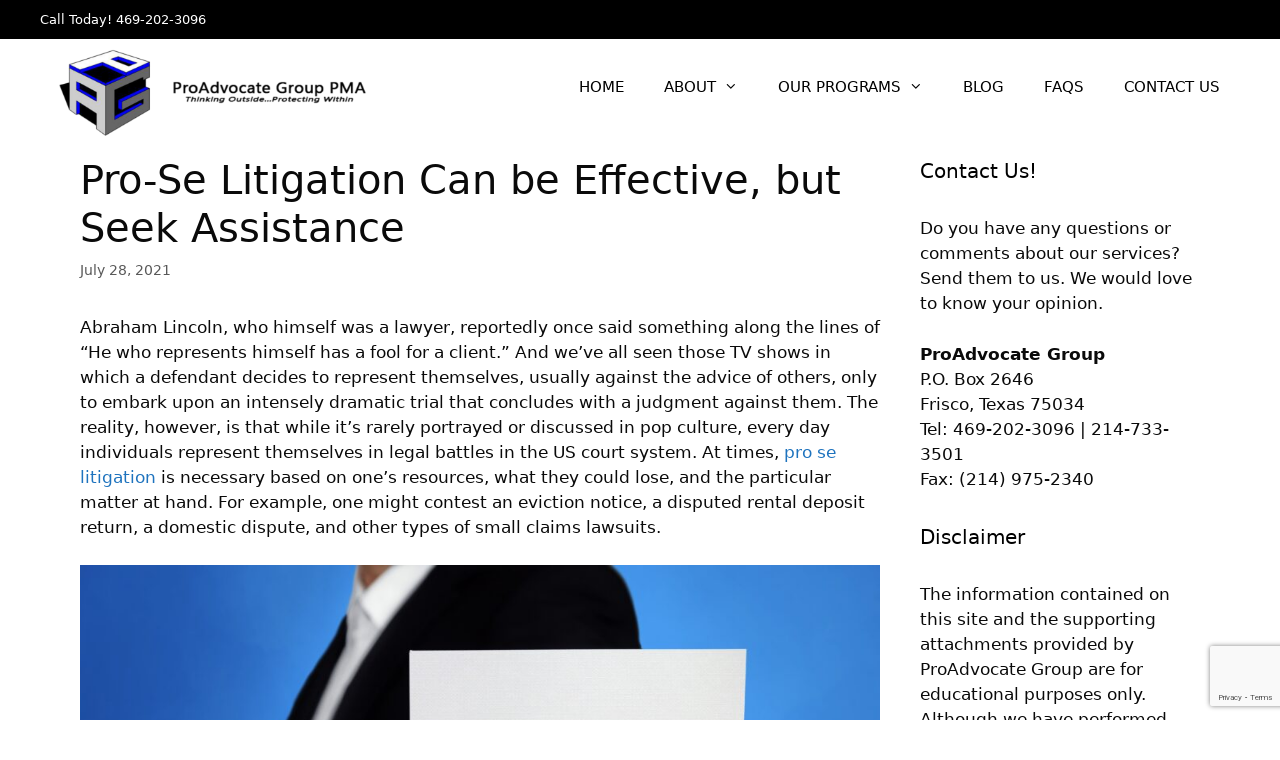

--- FILE ---
content_type: text/html; charset=UTF-8
request_url: https://www.proadvocate.org/pro-se-litigation-can-be-effective-but-seek-assistance/
body_size: 11827
content:
<!DOCTYPE html>
<html lang="en">
<head>
	<meta charset="UTF-8">
	<meta http-equiv="X-UA-Compatible" content="IE=edge" />
	<link rel="profile" href="https://gmpg.org/xfn/11">
	<meta name='robots' content='index, follow, max-image-preview:large, max-snippet:-1, max-video-preview:-1' />
	<style>img:is([sizes="auto" i], [sizes^="auto," i]) { contain-intrinsic-size: 3000px 1500px }</style>
	
	<!-- This site is optimized with the Yoast SEO plugin v25.6 - https://yoast.com/wordpress/plugins/seo/ -->
	<title>Pro-Se Litigation Can be Effective, but Seek Assistance</title>
	<meta name="description" content="ProAdvocate Group can establish a Texas Joint Stock Company/ Revocable Living Trust Combination. Pro-Se Litigation Can be Effective," />
	<link rel="canonical" href="https://www.proadvocate.org/pro-se-litigation-can-be-effective-but-seek-assistance/" />
	<meta property="og:locale" content="en_US" />
	<meta property="og:type" content="article" />
	<meta property="og:title" content="Pro-Se Litigation Can be Effective, but Seek Assistance" />
	<meta property="og:description" content="ProAdvocate Group can establish a Texas Joint Stock Company/ Revocable Living Trust Combination. Pro-Se Litigation Can be Effective," />
	<meta property="og:url" content="https://www.proadvocate.org/pro-se-litigation-can-be-effective-but-seek-assistance/" />
	<meta property="og:site_name" content="ProAdvocate Group PMA" />
	<meta property="article:publisher" content="https://www.facebook.com/pages/ProAdvocate-Group/397990347028303" />
	<meta property="article:published_time" content="2021-07-28T18:10:03+00:00" />
	<meta property="og:image" content="https://www.proadvocate.org/wp-content/uploads/2021/07/pro-se.jpeg" />
	<meta name="author" content="ProAdvocate Group" />
	<meta name="twitter:card" content="summary_large_image" />
	<meta name="twitter:creator" content="@proadvocategrp" />
	<meta name="twitter:site" content="@proadvocategrp" />
	<meta name="twitter:label1" content="Written by" />
	<meta name="twitter:data1" content="ProAdvocate Group" />
	<meta name="twitter:label2" content="Est. reading time" />
	<meta name="twitter:data2" content="2 minutes" />
	<script type="application/ld+json" class="yoast-schema-graph">{"@context":"https://schema.org","@graph":[{"@type":"Article","@id":"https://www.proadvocate.org/pro-se-litigation-can-be-effective-but-seek-assistance/#article","isPartOf":{"@id":"https://www.proadvocate.org/pro-se-litigation-can-be-effective-but-seek-assistance/"},"author":{"name":"ProAdvocate Group","@id":"https://www.proadvocate.org/#/schema/person/2d59a5549dcfa0e91cd45a162c721b66"},"headline":"Pro-Se Litigation Can be Effective, but Seek Assistance","datePublished":"2021-07-28T18:10:03+00:00","mainEntityOfPage":{"@id":"https://www.proadvocate.org/pro-se-litigation-can-be-effective-but-seek-assistance/"},"wordCount":335,"publisher":{"@id":"https://www.proadvocate.org/#organization"},"image":{"@id":"https://www.proadvocate.org/pro-se-litigation-can-be-effective-but-seek-assistance/#primaryimage"},"thumbnailUrl":"https://www.proadvocate.org/wp-content/uploads/2021/07/pro-se.jpeg","articleSection":["Pro-Se Litigation with Super Appeal"],"inLanguage":"en"},{"@type":"WebPage","@id":"https://www.proadvocate.org/pro-se-litigation-can-be-effective-but-seek-assistance/","url":"https://www.proadvocate.org/pro-se-litigation-can-be-effective-but-seek-assistance/","name":"Pro-Se Litigation Can be Effective, but Seek Assistance","isPartOf":{"@id":"https://www.proadvocate.org/#website"},"primaryImageOfPage":{"@id":"https://www.proadvocate.org/pro-se-litigation-can-be-effective-but-seek-assistance/#primaryimage"},"image":{"@id":"https://www.proadvocate.org/pro-se-litigation-can-be-effective-but-seek-assistance/#primaryimage"},"thumbnailUrl":"https://www.proadvocate.org/wp-content/uploads/2021/07/pro-se.jpeg","datePublished":"2021-07-28T18:10:03+00:00","description":"ProAdvocate Group can establish a Texas Joint Stock Company/ Revocable Living Trust Combination. Pro-Se Litigation Can be Effective,","breadcrumb":{"@id":"https://www.proadvocate.org/pro-se-litigation-can-be-effective-but-seek-assistance/#breadcrumb"},"inLanguage":"en","potentialAction":[{"@type":"ReadAction","target":["https://www.proadvocate.org/pro-se-litigation-can-be-effective-but-seek-assistance/"]}]},{"@type":"ImageObject","inLanguage":"en","@id":"https://www.proadvocate.org/pro-se-litigation-can-be-effective-but-seek-assistance/#primaryimage","url":"https://www.proadvocate.org/wp-content/uploads/2021/07/pro-se.jpeg","contentUrl":"https://www.proadvocate.org/wp-content/uploads/2021/07/pro-se.jpeg","width":1000,"height":667},{"@type":"BreadcrumbList","@id":"https://www.proadvocate.org/pro-se-litigation-can-be-effective-but-seek-assistance/#breadcrumb","itemListElement":[{"@type":"ListItem","position":1,"name":"Home","item":"https://www.proadvocate.org/"},{"@type":"ListItem","position":2,"name":"Blog","item":"https://www.proadvocate.org/blog/"},{"@type":"ListItem","position":3,"name":"Pro-Se Litigation Can be Effective, but Seek Assistance"}]},{"@type":"WebSite","@id":"https://www.proadvocate.org/#website","url":"https://www.proadvocate.org/","name":"ProAdvocate Group PMA","description":"An Association Thinking Outside... Protecting Within","publisher":{"@id":"https://www.proadvocate.org/#organization"},"potentialAction":[{"@type":"SearchAction","target":{"@type":"EntryPoint","urlTemplate":"https://www.proadvocate.org/?s={search_term_string}"},"query-input":{"@type":"PropertyValueSpecification","valueRequired":true,"valueName":"search_term_string"}}],"inLanguage":"en"},{"@type":"Organization","@id":"https://www.proadvocate.org/#organization","name":"ProAdvocate Group PMA","url":"https://www.proadvocate.org/","logo":{"@type":"ImageObject","inLanguage":"en","@id":"https://www.proadvocate.org/#/schema/logo/image/","url":"https://www.proadvocate.org/wp-content/uploads/2015/02/proadvocate-group.jpg","contentUrl":"https://www.proadvocate.org/wp-content/uploads/2015/02/proadvocate-group.jpg","width":400,"height":400,"caption":"ProAdvocate Group PMA"},"image":{"@id":"https://www.proadvocate.org/#/schema/logo/image/"},"sameAs":["https://www.facebook.com/pages/ProAdvocate-Group/397990347028303","https://x.com/proadvocategrp"]},{"@type":"Person","@id":"https://www.proadvocate.org/#/schema/person/2d59a5549dcfa0e91cd45a162c721b66","name":"ProAdvocate Group"}]}</script>
	<!-- / Yoast SEO plugin. -->


<link rel='dns-prefetch' href='//www.google.com' />
<link rel="alternate" type="application/rss+xml" title="ProAdvocate Group PMA &raquo; Feed" href="https://www.proadvocate.org/feed/" />
<link rel="alternate" type="application/rss+xml" title="ProAdvocate Group PMA &raquo; Comments Feed" href="https://www.proadvocate.org/comments/feed/" />
<script type="text/javascript">
/* <![CDATA[ */
window._wpemojiSettings = {"baseUrl":"https:\/\/s.w.org\/images\/core\/emoji\/16.0.1\/72x72\/","ext":".png","svgUrl":"https:\/\/s.w.org\/images\/core\/emoji\/16.0.1\/svg\/","svgExt":".svg","source":{"concatemoji":"https:\/\/www.proadvocate.org\/wp-includes\/js\/wp-emoji-release.min.js?ver=6.8.3"}};
/*! This file is auto-generated */
!function(s,n){var o,i,e;function c(e){try{var t={supportTests:e,timestamp:(new Date).valueOf()};sessionStorage.setItem(o,JSON.stringify(t))}catch(e){}}function p(e,t,n){e.clearRect(0,0,e.canvas.width,e.canvas.height),e.fillText(t,0,0);var t=new Uint32Array(e.getImageData(0,0,e.canvas.width,e.canvas.height).data),a=(e.clearRect(0,0,e.canvas.width,e.canvas.height),e.fillText(n,0,0),new Uint32Array(e.getImageData(0,0,e.canvas.width,e.canvas.height).data));return t.every(function(e,t){return e===a[t]})}function u(e,t){e.clearRect(0,0,e.canvas.width,e.canvas.height),e.fillText(t,0,0);for(var n=e.getImageData(16,16,1,1),a=0;a<n.data.length;a++)if(0!==n.data[a])return!1;return!0}function f(e,t,n,a){switch(t){case"flag":return n(e,"\ud83c\udff3\ufe0f\u200d\u26a7\ufe0f","\ud83c\udff3\ufe0f\u200b\u26a7\ufe0f")?!1:!n(e,"\ud83c\udde8\ud83c\uddf6","\ud83c\udde8\u200b\ud83c\uddf6")&&!n(e,"\ud83c\udff4\udb40\udc67\udb40\udc62\udb40\udc65\udb40\udc6e\udb40\udc67\udb40\udc7f","\ud83c\udff4\u200b\udb40\udc67\u200b\udb40\udc62\u200b\udb40\udc65\u200b\udb40\udc6e\u200b\udb40\udc67\u200b\udb40\udc7f");case"emoji":return!a(e,"\ud83e\udedf")}return!1}function g(e,t,n,a){var r="undefined"!=typeof WorkerGlobalScope&&self instanceof WorkerGlobalScope?new OffscreenCanvas(300,150):s.createElement("canvas"),o=r.getContext("2d",{willReadFrequently:!0}),i=(o.textBaseline="top",o.font="600 32px Arial",{});return e.forEach(function(e){i[e]=t(o,e,n,a)}),i}function t(e){var t=s.createElement("script");t.src=e,t.defer=!0,s.head.appendChild(t)}"undefined"!=typeof Promise&&(o="wpEmojiSettingsSupports",i=["flag","emoji"],n.supports={everything:!0,everythingExceptFlag:!0},e=new Promise(function(e){s.addEventListener("DOMContentLoaded",e,{once:!0})}),new Promise(function(t){var n=function(){try{var e=JSON.parse(sessionStorage.getItem(o));if("object"==typeof e&&"number"==typeof e.timestamp&&(new Date).valueOf()<e.timestamp+604800&&"object"==typeof e.supportTests)return e.supportTests}catch(e){}return null}();if(!n){if("undefined"!=typeof Worker&&"undefined"!=typeof OffscreenCanvas&&"undefined"!=typeof URL&&URL.createObjectURL&&"undefined"!=typeof Blob)try{var e="postMessage("+g.toString()+"("+[JSON.stringify(i),f.toString(),p.toString(),u.toString()].join(",")+"));",a=new Blob([e],{type:"text/javascript"}),r=new Worker(URL.createObjectURL(a),{name:"wpTestEmojiSupports"});return void(r.onmessage=function(e){c(n=e.data),r.terminate(),t(n)})}catch(e){}c(n=g(i,f,p,u))}t(n)}).then(function(e){for(var t in e)n.supports[t]=e[t],n.supports.everything=n.supports.everything&&n.supports[t],"flag"!==t&&(n.supports.everythingExceptFlag=n.supports.everythingExceptFlag&&n.supports[t]);n.supports.everythingExceptFlag=n.supports.everythingExceptFlag&&!n.supports.flag,n.DOMReady=!1,n.readyCallback=function(){n.DOMReady=!0}}).then(function(){return e}).then(function(){var e;n.supports.everything||(n.readyCallback(),(e=n.source||{}).concatemoji?t(e.concatemoji):e.wpemoji&&e.twemoji&&(t(e.twemoji),t(e.wpemoji)))}))}((window,document),window._wpemojiSettings);
/* ]]> */
</script>
<style id='wp-emoji-styles-inline-css' type='text/css'>

	img.wp-smiley, img.emoji {
		display: inline !important;
		border: none !important;
		box-shadow: none !important;
		height: 1em !important;
		width: 1em !important;
		margin: 0 0.07em !important;
		vertical-align: -0.1em !important;
		background: none !important;
		padding: 0 !important;
	}
</style>
<link rel='stylesheet' id='rs-plugin-settings-css' href='https://www.proadvocate.org/wp-content/plugins/revslider/public/assets/css/settings.css?ver=5.4.8.3' type='text/css' media='all' />
<style id='rs-plugin-settings-inline-css' type='text/css'>
.tp-caption a{color:#ff7302;text-shadow:none;-webkit-transition:all 0.2s ease-out;-moz-transition:all 0.2s ease-out;-o-transition:all 0.2s ease-out;-ms-transition:all 0.2s ease-out}.tp-caption a:hover{color:#ffa902}
</style>
<link rel='stylesheet' id='generate-style-grid-css' href='https://www.proadvocate.org/wp-content/themes/theme/css/unsemantic-grid.min.css?ver=2.2.2' type='text/css' media='all' />
<link rel='stylesheet' id='generate-style-css' href='https://www.proadvocate.org/wp-content/themes/theme/style.min.css?ver=2.2.2' type='text/css' media='all' />
<style id='generate-style-inline-css' type='text/css'>
body{background-color:#ffffff;color:#0a0a0a;}a, a:visited{color:#1e73be;}a:hover, a:focus, a:active{color:#939393;}body .grid-container{max-width:1200px;}.site-header .header-image{width:350px;}body, button, input, select, textarea{font-family:-apple-system, system-ui, BlinkMacSystemFont, "Segoe UI", Helvetica, Arial, sans-serif, "Apple Color Emoji", "Segoe UI Emoji", "Segoe UI Symbol";}.entry-content > [class*="wp-block-"]:not(:last-child){margin-bottom:1.5em;}.main-navigation .main-nav ul ul li a{font-size:14px;}@media (max-width:768px){.main-title{font-size:30px;}h1{font-size:30px;}h2{font-size:25px;}}.top-bar{background-color:#636363;color:#ffffff;}.top-bar a,.top-bar a:visited{color:#ffffff;}.top-bar a:hover{color:#303030;}.site-header{background-color:#ffffff;color:#3a3a3a;}.site-header a,.site-header a:visited{color:#3a3a3a;}.main-title a,.main-title a:hover,.main-title a:visited{color:#222222;}.site-description{color:#757575;}.main-navigation,.main-navigation ul ul{background-color:#222222;}.main-navigation .main-nav ul li a,.menu-toggle{color:#ffffff;}.main-navigation .main-nav ul li:hover > a,.main-navigation .main-nav ul li:focus > a, .main-navigation .main-nav ul li.sfHover > a{color:#ffffff;background-color:#3f3f3f;}button.menu-toggle:hover,button.menu-toggle:focus,.main-navigation .mobile-bar-items a,.main-navigation .mobile-bar-items a:hover,.main-navigation .mobile-bar-items a:focus{color:#ffffff;}.main-navigation .main-nav ul li[class*="current-menu-"] > a{color:#ffffff;background-color:#3f3f3f;}.main-navigation .main-nav ul li[class*="current-menu-"] > a:hover,.main-navigation .main-nav ul li[class*="current-menu-"].sfHover > a{color:#ffffff;background-color:#3f3f3f;}.navigation-search input[type="search"],.navigation-search input[type="search"]:active{color:#3f3f3f;background-color:#3f3f3f;}.navigation-search input[type="search"]:focus{color:#ffffff;background-color:#3f3f3f;}.main-navigation ul ul{background-color:#3f3f3f;}.main-navigation .main-nav ul ul li a{color:#ffffff;}.main-navigation .main-nav ul ul li:hover > a,.main-navigation .main-nav ul ul li:focus > a,.main-navigation .main-nav ul ul li.sfHover > a{color:#ffffff;background-color:#4f4f4f;}.main-navigation .main-nav ul ul li[class*="current-menu-"] > a{color:#ffffff;background-color:#4f4f4f;}.main-navigation .main-nav ul ul li[class*="current-menu-"] > a:hover,.main-navigation .main-nav ul ul li[class*="current-menu-"].sfHover > a{color:#ffffff;background-color:#4f4f4f;}.separate-containers .inside-article, .separate-containers .comments-area, .separate-containers .page-header, .one-container .container, .separate-containers .paging-navigation, .inside-page-header{background-color:#ffffff;}.entry-meta{color:#595959;}.entry-meta a,.entry-meta a:visited{color:#595959;}.entry-meta a:hover{color:#1e73be;}.sidebar .widget{background-color:#ffffff;}.sidebar .widget .widget-title{color:#000000;}.footer-widgets{background-color:#ffffff;}.footer-widgets .widget-title{color:#000000;}.site-info{color:#ffffff;background-color:#222222;}.site-info a,.site-info a:visited{color:#ffffff;}.site-info a:hover{color:#606060;}.footer-bar .widget_nav_menu .current-menu-item a{color:#606060;}input[type="text"],input[type="email"],input[type="url"],input[type="password"],input[type="search"],input[type="tel"],input[type="number"],textarea,select{color:#666666;background-color:#fafafa;border-color:#cccccc;}input[type="text"]:focus,input[type="email"]:focus,input[type="url"]:focus,input[type="password"]:focus,input[type="search"]:focus,input[type="tel"]:focus,input[type="number"]:focus,textarea:focus,select:focus{color:#666666;background-color:#ffffff;border-color:#bfbfbf;}button,html input[type="button"],input[type="reset"],input[type="submit"],a.button,a.button:visited,a.wp-block-button__link:not(.has-background){color:#ffffff;background-color:#666666;}button:hover,html input[type="button"]:hover,input[type="reset"]:hover,input[type="submit"]:hover,a.button:hover,button:focus,html input[type="button"]:focus,input[type="reset"]:focus,input[type="submit"]:focus,a.button:focus,a.wp-block-button__link:not(.has-background):active,a.wp-block-button__link:not(.has-background):focus,a.wp-block-button__link:not(.has-background):hover{color:#ffffff;background-color:#3f3f3f;}.generate-back-to-top,.generate-back-to-top:visited{background-color:rgba( 0,0,0,0.4 );color:#ffffff;}.generate-back-to-top:hover,.generate-back-to-top:focus{background-color:rgba( 0,0,0,0.6 );color:#ffffff;}.entry-content .alignwide, body:not(.no-sidebar) .entry-content .alignfull{margin-left:-40px;width:calc(100% + 80px);max-width:calc(100% + 80px);}@media (max-width:768px){.separate-containers .inside-article, .separate-containers .comments-area, .separate-containers .page-header, .separate-containers .paging-navigation, .one-container .site-content, .inside-page-header{padding:30px;}.entry-content .alignwide, body:not(.no-sidebar) .entry-content .alignfull{margin-left:-30px;width:calc(100% + 60px);max-width:calc(100% + 60px);}}.rtl .menu-item-has-children .dropdown-menu-toggle{padding-left:20px;}.rtl .main-navigation .main-nav ul li.menu-item-has-children > a{padding-right:20px;}.one-container .sidebar .widget{padding:0px;}/* End cached CSS */
</style>
<link rel='stylesheet' id='generate-mobile-style-css' href='https://www.proadvocate.org/wp-content/themes/theme/css/mobile.min.css?ver=2.2.2' type='text/css' media='all' />
<script type="text/javascript" src="https://www.proadvocate.org/wp-includes/js/jquery/jquery.min.js?ver=3.7.1" id="jquery-core-js"></script>
<script type="text/javascript" src="https://www.proadvocate.org/wp-includes/js/jquery/jquery-migrate.min.js?ver=3.4.1" id="jquery-migrate-js"></script>
<script type="text/javascript" src="https://www.proadvocate.org/wp-content/plugins/revslider/public/assets/js/jquery.themepunch.tools.min.js?ver=5.4.8.3" id="tp-tools-js"></script>
<script type="text/javascript" src="https://www.proadvocate.org/wp-content/plugins/revslider/public/assets/js/jquery.themepunch.revolution.min.js?ver=5.4.8.3" id="revmin-js"></script>
<link rel="https://api.w.org/" href="https://www.proadvocate.org/wp-json/" /><link rel="alternate" title="JSON" type="application/json" href="https://www.proadvocate.org/wp-json/wp/v2/posts/28181" /><link rel="EditURI" type="application/rsd+xml" title="RSD" href="https://www.proadvocate.org/xmlrpc.php?rsd" />
<meta name="generator" content="WordPress 6.8.3" />
<link rel='shortlink' href='https://www.proadvocate.org/?p=28181' />
<link rel="alternate" title="oEmbed (JSON)" type="application/json+oembed" href="https://www.proadvocate.org/wp-json/oembed/1.0/embed?url=https%3A%2F%2Fwww.proadvocate.org%2Fpro-se-litigation-can-be-effective-but-seek-assistance%2F" />
<link rel="alternate" title="oEmbed (XML)" type="text/xml+oembed" href="https://www.proadvocate.org/wp-json/oembed/1.0/embed?url=https%3A%2F%2Fwww.proadvocate.org%2Fpro-se-litigation-can-be-effective-but-seek-assistance%2F&#038;format=xml" />
<meta name="viewport" content="width=device-width, initial-scale=1"><meta name="generator" content="Powered by Visual Composer - drag and drop page builder for WordPress."/>
<!--[if lte IE 9]><link rel="stylesheet" type="text/css" href="https://www.proadvocate.org/wp-content/plugins/js_composer/assets/css/vc_lte_ie9.min.css" media="screen"><![endif]--><meta name="generator" content="Powered by Slider Revolution 5.4.8.3 - responsive, Mobile-Friendly Slider Plugin for WordPress with comfortable drag and drop interface." />
<link rel="icon" href="https://www.proadvocate.org/wp-content/uploads/2020/10/favicon-150x150.png" sizes="32x32" />
<link rel="icon" href="https://www.proadvocate.org/wp-content/uploads/2020/10/favicon-300x300.png" sizes="192x192" />
<link rel="apple-touch-icon" href="https://www.proadvocate.org/wp-content/uploads/2020/10/favicon-300x300.png" />
<meta name="msapplication-TileImage" content="https://www.proadvocate.org/wp-content/uploads/2020/10/favicon-300x300.png" />
<script type="text/javascript">function setREVStartSize(e){									
						try{ e.c=jQuery(e.c);var i=jQuery(window).width(),t=9999,r=0,n=0,l=0,f=0,s=0,h=0;
							if(e.responsiveLevels&&(jQuery.each(e.responsiveLevels,function(e,f){f>i&&(t=r=f,l=e),i>f&&f>r&&(r=f,n=e)}),t>r&&(l=n)),f=e.gridheight[l]||e.gridheight[0]||e.gridheight,s=e.gridwidth[l]||e.gridwidth[0]||e.gridwidth,h=i/s,h=h>1?1:h,f=Math.round(h*f),"fullscreen"==e.sliderLayout){var u=(e.c.width(),jQuery(window).height());if(void 0!=e.fullScreenOffsetContainer){var c=e.fullScreenOffsetContainer.split(",");if (c) jQuery.each(c,function(e,i){u=jQuery(i).length>0?u-jQuery(i).outerHeight(!0):u}),e.fullScreenOffset.split("%").length>1&&void 0!=e.fullScreenOffset&&e.fullScreenOffset.length>0?u-=jQuery(window).height()*parseInt(e.fullScreenOffset,0)/100:void 0!=e.fullScreenOffset&&e.fullScreenOffset.length>0&&(u-=parseInt(e.fullScreenOffset,0))}f=u}else void 0!=e.minHeight&&f<e.minHeight&&(f=e.minHeight);e.c.closest(".rev_slider_wrapper").css({height:f})					
						}catch(d){console.log("Failure at Presize of Slider:"+d)}						
					};</script>
		<style type="text/css" id="wp-custom-css">
			.byline, .single .byline, .group-blog .byline {
    display: none;}
body {
	background-color: white
}

.footer-widgets {
	background-color: #000;
	color: white;
}

.footer-widgets .widget-title {
    color: #fff;
}

.site-info {
	background-color: #262626;
}

.top-bar {
	background-color: #000;
}

.main-navigation {
	padding-top: 10px;
}

.main-navigation a {
	text-transform: uppercase;
}

.inside-header, .inside-page-header, .one-container .site-content, .separate-containers .comments-area, .separate-containers .inside-article, .separate-containers .page-header, .separate-containers .paging-navigation {
    padding-bottom: 10px;
	  padding-top: 8px;
}

button.menu-toggle {
    background-color: #000;
}

.main-navigation, .main-navigation ul ul{
	background-color: transparent;
	color: #000;
}

.main-navigation .main-nav ul li a {
    color: #000;
	
}

.main-navigation .main-nav ul ul li a {
    color: #000;
}

.main-navigation .main-nav ul li:hover > a, .main-navigation .main-nav ul li:focus > a, .main-navigation .main-nav ul li.sfHover > a {
    color: #fff;
    background-color: #000;
}

.main-navigation .main-nav ul li[class*="current-menu-"] > a {
    color: #000;
	  background: transparent;
}

.main-navigation .main-nav ul li[class*="current-menu-"] > a:hover {
    color: #000;
	  background: #fff;
}

.main-navigation .main-nav ul ul li a {
    color: black;
    background-color: #fff;
	width:250px;
}

.main-navigation .main-nav ul ul li:hover > a {
	background-color: #000;
}

input[type=email], input[type=number], input[type=password], input[type=search], input[type=tel], input[type=text], input[type=url], select, textarea {
    background: #fafafa;
    color: #666;
    border: 1px solid #ccc;
    border-radius: 0;
    padding: 10px 10px;
    box-sizing: border-box;
    max-width: 100%;
}

input[type="submit"] {
	background-color: #000;
}
		</style>
		<noscript><style type="text/css"> .wpb_animate_when_almost_visible { opacity: 1; }</style></noscript>	<script>
  (function(i,s,o,g,r,a,m){i['GoogleAnalyticsObject']=r;i[r]=i[r]||function(){
  (i[r].q=i[r].q||[]).push(arguments)},i[r].l=1*new Date();a=s.createElement(o),
  m=s.getElementsByTagName(o)[0];a.async=1;a.src=g;m.parentNode.insertBefore(a,m)
  })(window,document,'script','//www.google-analytics.com/analytics.js','ga');

  ga('create', 'UA-51475705-38', 'auto');
  ga('send', 'pageview');

</script>
</head>

<body class="wp-singular post-template-default single single-post postid-28181 single-format-standard wp-custom-logo wp-embed-responsive wp-theme-theme right-sidebar nav-float-right fluid-header one-container active-footer-widgets-4 header-aligned-left dropdown-hover wpb-js-composer js-comp-ver-5.2.1 vc_responsive" itemtype="https://schema.org/Blog" itemscope>
	<a class="screen-reader-text skip-link" href="#content" title="Skip to content">Skip to content</a>		<div class="top-bar top-bar-align-right">
			<div class="inside-top-bar grid-container grid-parent">
				<aside id="nav_menu-6" class="widget inner-padding widget_nav_menu"><div class="menu-social-container"><ul id="menu-social" class="menu"><li id="menu-item-17241" class="menu-item menu-item-type-custom menu-item-object-custom menu-item-17241"><a target="_blank" href="https://www.facebook.com/proadvocategroup/"><span style="font-size:17px;"><i class="fa fa-facebook" aria-hidden="true"></i></span></a></li>
<li id="menu-item-17242" class="menu-item menu-item-type-custom menu-item-object-custom menu-item-17242"><a target="_blank" href="https://twitter.com/proadvocategrp"><span style="font-size:17px;"><i class="fa fa-twitter" aria-hidden="true"></i></span></a></li>
<li id="menu-item-17251" class="menu-item menu-item-type-custom menu-item-object-custom menu-item-17251"><a target="_blank" href="https://www.google.com/maps/place/ProAdvocate+Group+PMA/@33.1973639,-96.7985739,5z/data=!4m5!3m4!1s0x0:0x16ba6a100a4875b7!8m2!3d33.1973639!4d-96.7985739?shorturl=1"><span style="font-size:17px;"><i class="fa fa-google" aria-hidden="true"></i></span></a></li>
</ul></div></aside><aside id="text-18" class="widget inner-padding widget_text">			<div class="textwidget"><p>Call Today! <a href="tel:469-202-3096">469-202-3096</a></p>
</div>
		</aside>			</div>
		</div>
				<header id="masthead" class="site-header" itemtype="https://schema.org/WPHeader" itemscope>
			<div class="inside-header grid-container grid-parent">
				<div class="site-logo">
				<a href="https://www.proadvocate.org/" title="ProAdvocate Group PMA" rel="home">
					<img  class="header-image" alt="ProAdvocate Group PMA" src="https://www.proadvocate.org/wp-content/uploads/2024/03/cropped-ProAdvocate-logo_landscape.png" title="ProAdvocate Group PMA" />
				</a>
			</div>		<nav id="site-navigation" class="main-navigation" itemtype="https://schema.org/SiteNavigationElement" itemscope>
			<div class="inside-navigation grid-container grid-parent">
								<button class="menu-toggle" aria-controls="primary-menu" aria-expanded="false">
										<span class="mobile-menu">Menu</span>
				</button>
				<div id="primary-menu" class="main-nav"><ul id="menu-main-menu" class=" menu sf-menu"><li id="menu-item-9527" class="menu-item menu-item-type-custom menu-item-object-custom menu-item-home menu-item-9527"><a href="https://www.proadvocate.org/">Home</a></li>
<li id="menu-item-9528" class="menu-item menu-item-type-post_type menu-item-object-page menu-item-has-children menu-item-9528"><a href="https://www.proadvocate.org/about/">About<span role="presentation" class="dropdown-menu-toggle"></span></a>
<ul class="sub-menu">
	<li id="menu-item-9611" class="menu-item menu-item-type-post_type menu-item-object-page menu-item-9611"><a href="https://www.proadvocate.org/success/">Our Success</a></li>
	<li id="menu-item-32760" class="menu-item menu-item-type-post_type menu-item-object-page menu-item-32760"><a href="https://www.proadvocate.org/events/">Events</a></li>
</ul>
</li>
<li id="menu-item-9532" class="menu-item menu-item-type-custom menu-item-object-custom menu-item-has-children menu-item-9532"><a href="#">Our Programs<span role="presentation" class="dropdown-menu-toggle"></span></a>
<ul class="sub-menu">
	<li id="menu-item-9585" class="menu-item menu-item-type-post_type menu-item-object-page menu-item-9585"><a href="https://www.proadvocate.org/private-membership-associations-pma/">Private Membership Association</a></li>
	<li id="menu-item-9566" class="menu-item menu-item-type-post_type menu-item-object-page menu-item-9566"><a href="https://www.proadvocate.org/taxpayers-legal-defense/">Taxpayer’s Legal Defense</a></li>
	<li id="menu-item-9591" class="menu-item menu-item-type-post_type menu-item-object-page menu-item-9591"><a href="https://www.proadvocate.org/title-42-civil-constitution-rights-lawsuit/">Title 42 Civil and Constitution Rights Lawsuit</a></li>
	<li id="menu-item-9552" class="menu-item menu-item-type-post_type menu-item-object-page menu-item-9552"><a href="https://www.proadvocate.org/pro-se-litigation-with-super-appeal/">Pro-Se Litigation with Super Appeal</a></li>
	<li id="menu-item-9590" class="menu-item menu-item-type-post_type menu-item-object-page menu-item-9590"><a href="https://www.proadvocate.org/pro-se-litigation/">Pro-Se Litigation</a></li>
	<li id="menu-item-9564" class="menu-item menu-item-type-post_type menu-item-object-page menu-item-9564"><a href="https://www.proadvocate.org/strategic-criminal-reversal/">Strategic Criminal Reversal</a></li>
	<li id="menu-item-9551" class="menu-item menu-item-type-post_type menu-item-object-page menu-item-9551"><a href="https://www.proadvocate.org/texas-joint-stock-companyrevocable-living-trust/">Texas Joint Stock Company / Revocable Living Trust</a></li>
	<li id="menu-item-9565" class="menu-item menu-item-type-post_type menu-item-object-page menu-item-9565"><a href="https://www.proadvocate.org/medical-practitioners-legal-defense/">Medical and Health Practitioner’s Legal Defense</a></li>
</ul>
</li>
<li id="menu-item-9530" class="menu-item menu-item-type-post_type menu-item-object-page current_page_parent menu-item-9530"><a href="https://www.proadvocate.org/blog/">Blog</a></li>
<li id="menu-item-9529" class="menu-item menu-item-type-post_type menu-item-object-page menu-item-9529"><a href="https://www.proadvocate.org/about/faqs/">FAQs</a></li>
<li id="menu-item-9531" class="menu-item menu-item-type-post_type menu-item-object-page menu-item-9531"><a href="https://www.proadvocate.org/contact-us/">Contact Us</a></li>
</ul></div>			</div><!-- .inside-navigation -->
		</nav><!-- #site-navigation -->
					</div><!-- .inside-header -->
		</header><!-- #masthead -->
		
	<div id="page" class="hfeed site grid-container container grid-parent">
		<div id="content" class="site-content">
			
	<div id="primary" class="content-area grid-parent mobile-grid-100 grid-75 tablet-grid-75">
		<main id="main" class="site-main">
			
<article id="post-28181" class="post-28181 post type-post status-publish format-standard hentry category-pro-se-litigation-with-super-appeal" itemtype="https://schema.org/CreativeWork" itemscope>
	<div class="inside-article">
		
		<header class="entry-header">
			<h1 class="entry-title" itemprop="headline">Pro-Se Litigation Can be Effective, but Seek Assistance</h1>			<div class="entry-meta">
				<span class="posted-on"><a href="https://www.proadvocate.org/pro-se-litigation-can-be-effective-but-seek-assistance/" title="6:10 pm" rel="bookmark"><time class="entry-date published" datetime="2021-07-28T18:10:03+00:00" itemprop="datePublished">July 28, 2021</time></a></span> <span class="byline"><span class="author vcard" itemprop="author" itemtype="https://schema.org/Person" itemscope>by <a class="url fn n" href="https://www.proadvocate.org/author/proadvocate-group/" title="View all posts by ProAdvocate Group" rel="author" itemprop="url"><span class="author-name" itemprop="name">ProAdvocate Group</span></a></span></span>			</div><!-- .entry-meta -->
				</header><!-- .entry-header -->

		
		<div class="entry-content" itemprop="text">
			<p>Abraham Lincoln, who himself was a lawyer, reportedly once said something along the lines of &#8220;He who represents himself has a fool for a client.&#8221; And we&#8217;ve all seen those TV shows in which a defendant decides to represent themselves, usually against the advice of others, only to embark upon an intensely dramatic trial that concludes with a judgment against them. The reality, however, is that while it&#8217;s rarely portrayed or discussed in pop culture, every day individuals represent themselves in legal battles in the US court system. At times, <a href="https://www.proadvocate.org/pro-se-litigation/">pro se litigation</a> is necessary based on one&#8217;s resources, what they could lose, and the particular matter at hand. For example, one might contest an eviction notice, a disputed rental deposit return, a domestic dispute, and other types of small claims lawsuits.</p>
<p><img fetchpriority="high" decoding="async" class="alignright wp-image-28182 size-full" title="Pro-Se Litigation Can be Effective, but Seek Assistance" src="https://www.proadvocate.org/wp-content/uploads/2021/07/pro-se.jpeg" alt="Pro-Se Litigation Can be Effective, but Seek Assistance" width="1000" height="667" srcset="https://www.proadvocate.org/wp-content/uploads/2021/07/pro-se.jpeg 1000w, https://www.proadvocate.org/wp-content/uploads/2021/07/pro-se-300x200.jpeg 300w, https://www.proadvocate.org/wp-content/uploads/2021/07/pro-se-768x512.jpeg 768w" sizes="(max-width: 1000px) 100vw, 1000px" /></p>
<p>In these types of situations, attorney fees alone might determine whether one must represent themselves.</p>
<p>Now, just because self-representation occurs more than most people think, that doesn&#8217;t mean it&#8217;s easy. In fact, it&#8217;s quite difficult for an individual who lacks legal training to deal with evidence, witnesses, and follow the proper court procedures.</p>
<p>So, if you decide to pursue a course of pro se litigation, you will want assistance. You should strongly consider becoming a private member of <a href="https://www.proadvocate.org/about/">ProAdvocate Group, a Private Legal Membership Association</a>. We do the legal research, letters, pleadings, appeals, and more on your behalf.</p>
<p>You will be able to extend your financial resources over a very long period of time due to our relatively low cost, during which time the opposition is  paying massive lawyer fees and often drops the case due to a lack of money.</p>
<p>Indeed, some members of <a href="https://www.proadvocate.org/">ProAdvocate Group</a> were going to pay $500,000 or more to an attorney, but instead went on to win their case paying a comparatively minuscule one-time, lifetime membership fee.</p>
<p><a href="https://www.proadvocate.org/contact-us/">Contact ProAdvocate Group today</a> at (469) 202-3096 or (214) 733-3501 for an appointment!</p>
<p>For your convenience, <a href="https://www.proadvocate.org/contact-us/">you may also submit an inquiry on our website</a>.</p>
		</div><!-- .entry-content -->

					<footer class="entry-meta">
				<span class="cat-links"><span class="screen-reader-text">Categories </span><a href="https://www.proadvocate.org/category/pro-se-litigation-with-super-appeal/" rel="category tag">Pro-Se Litigation with Super Appeal</a></span>		<nav id="nav-below" class="post-navigation">
			<span class="screen-reader-text">Post navigation</span>

			<div class="nav-previous"><span class="prev" title="Previous"><a href="https://www.proadvocate.org/pro-se-litigation-an-important-process-in-our-legal-system/" rel="prev">Pro-Se Litigation: An Important Process In our Legal System</a></span></div><div class="nav-next"><span class="next" title="Next"><a href="https://www.proadvocate.org/top-reasons-why-you-need-asset-protection/" rel="next">Top Reasons why you Need Asset Protection</a></span></div>		</nav><!-- #nav-below -->
					</footer><!-- .entry-meta -->
			</div><!-- .inside-article -->
</article><!-- #post-## -->
		</main><!-- #main -->
	</div><!-- #primary -->

	<div id="right-sidebar" class="widget-area grid-25 tablet-grid-25 grid-parent sidebar" itemtype="https://schema.org/WPSideBar" itemscope>
	<div class="inside-right-sidebar">
		<aside id="text-13" class="widget inner-padding widget_text"><h2 class="widget-title">Contact Us!</h2>			<div class="textwidget"><p>Do you have any questions or comments about our services? Send them to us. We would love to know your opinion.</p>
<p><strong>ProAdvocate Group</strong><br />
P.O. Box 2646<br />
Frisco, Texas 75034<br />
Tel: 469-202-3096 | 214-733-3501<br />
Fax: (214) 975-2340</p>
</div>
		</aside><aside id="text-17" class="widget inner-padding widget_text"><h2 class="widget-title">Disclaimer</h2>			<div class="textwidget"><p>The information contained on this site and the supporting attachments provided by ProAdvocate Group are for educational purposes only. Although we have performed extensive research regarding legal principles, our trustees, officers and supporting staff of ProAdvocate Group are not licensed members of the State Bar of Texas. Information provided by members of ProAdvocate Group should not be considered a substitute for the advice of a licensed attorney in handling your legal affairs.</p>
</div>
		</aside><aside id="categories-3" class="widget inner-padding widget_categories"><h2 class="widget-title">Categories</h2>
			<ul>
					<li class="cat-item cat-item-3"><a href="https://www.proadvocate.org/category/1st-and-14th-amendment-private-membership-association/">1st and 14th Amendment Private Membership Association</a>
</li>
	<li class="cat-item cat-item-97"><a href="https://www.proadvocate.org/category/charitable-remainder-trust-irrevocable-living-trust/">Charitable Remainder Trust/ Irrevocable Living Trust</a>
</li>
	<li class="cat-item cat-item-2"><a href="https://www.proadvocate.org/category/general-partnerships/">General Partnerships</a>
</li>
	<li class="cat-item cat-item-42"><a href="https://www.proadvocate.org/category/medical-practitioners-legal-defense/">Medical Practitioner&#039;s Legal Defense</a>
</li>
	<li class="cat-item cat-item-119"><a href="https://www.proadvocate.org/category/misc/">Misc</a>
</li>
	<li class="cat-item cat-item-40"><a href="https://www.proadvocate.org/category/pro-se-litigation/">Pro-Se Litigation</a>
</li>
	<li class="cat-item cat-item-1"><a href="https://www.proadvocate.org/category/pro-se-litigation-with-super-appeal/">Pro-Se Litigation with Super Appeal</a>
</li>
	<li class="cat-item cat-item-96"><a href="https://www.proadvocate.org/category/strategic-criminal-reversal/">Strategic Criminal Reversal</a>
</li>
	<li class="cat-item cat-item-98"><a href="https://www.proadvocate.org/category/taxpayers-legal-defense/">Taxpayer&#039;s Legal Defense</a>
</li>
	<li class="cat-item cat-item-101"><a href="https://www.proadvocate.org/category/texas-joint-stock-companyrevocable-living-trust/">Texas Joint-Stock Company/Revocable Living Trust</a>
</li>
			</ul>

			</aside>	</div><!-- .inside-right-sidebar -->
</div><!-- #secondary -->

	</div><!-- #content -->
</div><!-- #page -->


<div class="site-footer footer-bar-active footer-bar-align-right">
				<div id="footer-widgets" class="site footer-widgets">
				<div class="footer-widgets-container grid-container grid-parent">
					<div class="inside-footer-widgets">
							<div class="footer-widget-1 grid-parent grid-25 tablet-grid-50 mobile-grid-100">
		<aside id="text-14" class="widget inner-padding widget_text"><h2 class="widget-title">About ProAdvocate Group</h2>			<div class="textwidget"><p>ProAdvocate Group PMA was formed as a membership association with a mission of teaching and supporting principles of making the law work for you and not against you. Although new in organization, we are not new to this business. Our expertise has been garnered through access to over 41 years of intense research and unprecedented success in these specialized, complex and yet basic legal principles. <a href="https://www.proadvocate.org/about/">About Us</a></p>
<p><a href="https://www.proadvocate.org/sitemap/">Sitemap</a></p>
</div>
		</aside>	</div>
		<div class="footer-widget-2 grid-parent grid-25 tablet-grid-50 mobile-grid-100">
		
		<aside id="recent-posts-3" class="widget inner-padding widget_recent_entries">
		<h2 class="widget-title">Latest News</h2>
		<ul>
											<li>
					<a href="https://www.proadvocate.org/judgment-proof-assets-your-complete-texas-protection-guide/">Understanding Judgment Proof Assets: Protect Your Financial Future from Creditor Claims</a>
											<span class="post-date">January 14, 2026</span>
									</li>
											<li>
					<a href="https://www.proadvocate.org/due-process-pmas-14th-amendment-rights-protections/">Due Process in PMAs: Understanding 14th Amendment Implications for Private Associations</a>
											<span class="post-date">December 30, 2025</span>
									</li>
											<li>
					<a href="https://www.proadvocate.org/private-associations-law-constitutional-rights-guide/">The Law of Private Associations: Understanding Your Constitutional Rights to Freedom of Assembly</a>
											<span class="post-date">December 15, 2025</span>
									</li>
											<li>
					<a href="https://www.proadvocate.org/pro-se-defense-what-you-need-to-know-before-self-representing/">How to Navigate Pro Se Defense: What You Need to Know</a>
											<span class="post-date">November 30, 2025</span>
									</li>
											<li>
					<a href="https://www.proadvocate.org/pma-benefits-why-join-a-private-membership-association/">What Are the Key Benefits of Joining a Private Membership Association (PMA)</a>
											<span class="post-date">November 15, 2025</span>
									</li>
											<li>
					<a href="https://www.proadvocate.org/medical-practitioners-legal-defense-proadvocate-group/">Medical Practitioners Defense: How to Protect Your Practice and Your Future</a>
											<span class="post-date">October 31, 2025</span>
									</li>
					</ul>

		</aside>	</div>
		<div class="footer-widget-3 grid-parent grid-25 tablet-grid-50 mobile-grid-100">
		<aside id="nav_menu-5" class="widget inner-padding widget_nav_menu"><h2 class="widget-title">Quick Links</h2><div class="menu-programs-container"><ul id="menu-programs" class="menu"><li id="menu-item-9593" class="menu-item menu-item-type-post_type menu-item-object-page menu-item-9593"><a href="https://www.proadvocate.org/private-membership-associations-pma/">Private Membership Association</a></li>
<li id="menu-item-9597" class="menu-item menu-item-type-post_type menu-item-object-page menu-item-9597"><a href="https://www.proadvocate.org/taxpayers-legal-defense/">Taxpayer’s Legal Defense</a></li>
<li id="menu-item-9599" class="menu-item menu-item-type-post_type menu-item-object-page menu-item-9599"><a href="https://www.proadvocate.org/title-42-civil-constitution-rights-lawsuit/">Title 42 Civil and Constitution Rights Lawsuit</a></li>
<li id="menu-item-9595" class="menu-item menu-item-type-post_type menu-item-object-page menu-item-9595"><a href="https://www.proadvocate.org/pro-se-litigation-with-super-appeal/">Pro-Se Litigation with Super Appeal</a></li>
<li id="menu-item-9594" class="menu-item menu-item-type-post_type menu-item-object-page menu-item-9594"><a href="https://www.proadvocate.org/pro-se-litigation/">Pro-Se Litigation</a></li>
<li id="menu-item-9596" class="menu-item menu-item-type-post_type menu-item-object-page menu-item-9596"><a href="https://www.proadvocate.org/strategic-criminal-reversal/">Strategic Criminal Reversal</a></li>
<li id="menu-item-9598" class="menu-item menu-item-type-post_type menu-item-object-page menu-item-9598"><a href="https://www.proadvocate.org/texas-joint-stock-companyrevocable-living-trust/">Texas Joint Stock Company / Revocable Living Trust</a></li>
<li id="menu-item-9592" class="menu-item menu-item-type-post_type menu-item-object-page menu-item-9592"><a href="https://www.proadvocate.org/medical-practitioners-legal-defense/">Medical and Health Practitioner’s Legal Defense</a></li>
</ul></div></aside>	</div>
		<div class="footer-widget-4 grid-parent grid-25 tablet-grid-50 mobile-grid-100">
		<aside id="text-15" class="widget inner-padding widget_text"><h2 class="widget-title">Contact Us</h2>			<div class="textwidget"><p>Do you have any questions or comments about our services? Send them to us. We would love to know your opinion.</p>
<div itemscope itemtype="http://schema.org/LocalBusiness">
<div itemprop="name"><strong>ProAdvocate Group PMA</strong></div>
<div itemprop="address" itemscope itemtype="http://schema.org/PostalAddress">
P.O. Box: <span itemprop="postOfficeBoxNumber">2646</span><br />
<span itemprop="addressLocality">Frisco</span>, <span itemprop="addressRegion">TX</span> <span itemprop="postalCode">75034</span>
</div>
<p><strong>Phone : </strong><span itemprop="telephone"><a href="tel:469-202-3096">469-202-3096</a> | <a href="tel:214-733-3501">214-733-3501</a></span><br />
<strong>Fax : </strong><span itemprop="faxNumber">(214) 975-2340</span><br />
<strong>Email : </strong><span itemprop="email"><a href="https://www.proadvocate.org/contact-us/">Contact Us</a></a></span>
</div>
</div>
		</aside><aside id="lsi_widget-3" class="widget inner-padding widget_lsi_widget"><ul class="lsi-social-icons icon-set-lsi_widget-3" style="text-align: left"><li class="lsi-social-facebook"><a class="" rel="nofollow noopener noreferrer" title="Facebook" aria-label="Facebook" href="https://www.facebook.com/proadvocategroup/" target="_blank"><i class="lsicon lsicon-facebook"></i></a></li><li class="lsi-social-twitter"><a class="" rel="nofollow noopener noreferrer" title="Twitter" aria-label="Twitter" href="https://twitter.com/proadvocategrp" target="_blank"><i class="lsicon lsicon-twitter"></i></a></li><li class="lsi-social-gplus"><a class="" rel="nofollow noopener noreferrer" title="Google+" aria-label="Google+" href="https://www.google.com/maps/place/ProAdvocate+Group+PMA/@33.1973639,-96.7985739,5z/data=!4m5!3m4!1s0x0:0x16ba6a100a4875b7!8m2!3d33.1973639!4d-96.7985739?shorturl=1" target="_blank"><i class="lsicon lsicon-gplus"></i></a></li><li class="lsi-social-linkedin"><a class="" rel="nofollow noopener noreferrer" title="LinkedIn" aria-label="LinkedIn" href="https://www.linkedin.com/company/proadvocate-group-pma/" target="_blank"><i class="lsicon lsicon-linkedin"></i></a></li></ul></aside>	</div>
						</div>
				</div>
			</div>
				<footer class="site-info" itemtype="https://schema.org/WPFooter" itemscope>
			<div class="inside-site-info grid-container grid-parent">
						<div class="footer-bar">
			<aside id="custom_html-2" class="widget_text widget inner-padding widget_custom_html"><div class="textwidget custom-html-widget">Design: <a href="https://localleap.com" rel="nofollow" target="_blank" title="Local Leap Marketing - Web Design &amp; SEO">Local Leap Marketing</a></div></aside>		</div>
						<div class="copyright-bar">
					Copyright &copy; 2026 ProAdvocate Group PMA | An Association Thinking Outside... Protecting Within				</div>
			</div>
		</footer><!-- .site-info -->
		</div><!-- .site-footer -->

<a title="Scroll back to top" rel="nofollow" href="#" class="generate-back-to-top" style="opacity:0;visibility:hidden;" data-scroll-speed="400" data-start-scroll="300">
				<span class="screen-reader-text">Scroll back to top</span>
			</a><script type="speculationrules">
{"prefetch":[{"source":"document","where":{"and":[{"href_matches":"\/*"},{"not":{"href_matches":["\/wp-*.php","\/wp-admin\/*","\/wp-content\/uploads\/*","\/wp-content\/*","\/wp-content\/plugins\/*","\/wp-content\/themes\/theme\/*","\/*\\?(.+)"]}},{"not":{"selector_matches":"a[rel~=\"nofollow\"]"}},{"not":{"selector_matches":".no-prefetch, .no-prefetch a"}}]},"eagerness":"conservative"}]}
</script>
<link rel='stylesheet' id='lsi-style-css' href='https://www.proadvocate.org/wp-content/plugins/lightweight-social-icons/css/style-min.css?ver=1.1' type='text/css' media='all' />
<style id='lsi-style-inline-css' type='text/css'>
.icon-set-lsi_widget-3 a,
			.icon-set-lsi_widget-3 a:visited,
			.icon-set-lsi_widget-3 a:focus {
				border-radius: 2px;
				background: #1E72BD !important;
				color: #FFFFFF !important;
				font-size: 18px !important;
			}

			.icon-set-lsi_widget-3 a:hover {
				background: #777777 !important;
				color: #FFFFFF !important;
			}
</style>
<!--[if lte IE 11]>
<script type="text/javascript" src="https://www.proadvocate.org/wp-content/themes/theme/js/classList.min.js?ver=2.2.2" id="generate-classlist-js"></script>
<![endif]-->
<script type="text/javascript" src="https://www.proadvocate.org/wp-content/themes/theme/js/menu.min.js?ver=2.2.2" id="generate-menu-js"></script>
<script type="text/javascript" src="https://www.proadvocate.org/wp-content/themes/theme/js/a11y.min.js?ver=2.2.2" id="generate-a11y-js"></script>
<script type="text/javascript" src="https://www.proadvocate.org/wp-content/themes/theme/js/back-to-top.min.js?ver=2.2.2" id="generate-back-to-top-js"></script>
<script type="text/javascript" id="gforms_recaptcha_recaptcha-js-extra">
/* <![CDATA[ */
var gforms_recaptcha_recaptcha_strings = {"nonce":"f81d053506","disconnect":"Disconnecting","change_connection_type":"Resetting","spinner":"https:\/\/www.proadvocate.org\/wp-content\/plugins\/gravityforms\/images\/spinner.svg","connection_type":"classic","disable_badge":"","change_connection_type_title":"Change Connection Type","change_connection_type_message":"Changing the connection type will delete your current settings.  Do you want to proceed?","disconnect_title":"Disconnect","disconnect_message":"Disconnecting from reCAPTCHA will delete your current settings.  Do you want to proceed?","site_key":"6LdYcqoUAAAAAK9kHgt1_GdNuddWSf_17hLs4ibA"};
/* ]]> */
</script>
<script type="text/javascript" src="https://www.google.com/recaptcha/api.js?render=6LdYcqoUAAAAAK9kHgt1_GdNuddWSf_17hLs4ibA&amp;ver=2.0.0" id="gforms_recaptcha_recaptcha-js" defer="defer" data-wp-strategy="defer"></script>
<script type="text/javascript" src="https://www.proadvocate.org/wp-content/plugins/gravityformsrecaptcha/js/frontend.min.js?ver=2.0.0" id="gforms_recaptcha_frontend-js" defer="defer" data-wp-strategy="defer"></script>

</body>
</html>


--- FILE ---
content_type: text/html; charset=utf-8
request_url: https://www.google.com/recaptcha/api2/anchor?ar=1&k=6LdYcqoUAAAAAK9kHgt1_GdNuddWSf_17hLs4ibA&co=aHR0cHM6Ly93d3cucHJvYWR2b2NhdGUub3JnOjQ0Mw..&hl=en&v=PoyoqOPhxBO7pBk68S4YbpHZ&size=invisible&anchor-ms=20000&execute-ms=30000&cb=o9vz3n38ohw6
body_size: 48732
content:
<!DOCTYPE HTML><html dir="ltr" lang="en"><head><meta http-equiv="Content-Type" content="text/html; charset=UTF-8">
<meta http-equiv="X-UA-Compatible" content="IE=edge">
<title>reCAPTCHA</title>
<style type="text/css">
/* cyrillic-ext */
@font-face {
  font-family: 'Roboto';
  font-style: normal;
  font-weight: 400;
  font-stretch: 100%;
  src: url(//fonts.gstatic.com/s/roboto/v48/KFO7CnqEu92Fr1ME7kSn66aGLdTylUAMa3GUBHMdazTgWw.woff2) format('woff2');
  unicode-range: U+0460-052F, U+1C80-1C8A, U+20B4, U+2DE0-2DFF, U+A640-A69F, U+FE2E-FE2F;
}
/* cyrillic */
@font-face {
  font-family: 'Roboto';
  font-style: normal;
  font-weight: 400;
  font-stretch: 100%;
  src: url(//fonts.gstatic.com/s/roboto/v48/KFO7CnqEu92Fr1ME7kSn66aGLdTylUAMa3iUBHMdazTgWw.woff2) format('woff2');
  unicode-range: U+0301, U+0400-045F, U+0490-0491, U+04B0-04B1, U+2116;
}
/* greek-ext */
@font-face {
  font-family: 'Roboto';
  font-style: normal;
  font-weight: 400;
  font-stretch: 100%;
  src: url(//fonts.gstatic.com/s/roboto/v48/KFO7CnqEu92Fr1ME7kSn66aGLdTylUAMa3CUBHMdazTgWw.woff2) format('woff2');
  unicode-range: U+1F00-1FFF;
}
/* greek */
@font-face {
  font-family: 'Roboto';
  font-style: normal;
  font-weight: 400;
  font-stretch: 100%;
  src: url(//fonts.gstatic.com/s/roboto/v48/KFO7CnqEu92Fr1ME7kSn66aGLdTylUAMa3-UBHMdazTgWw.woff2) format('woff2');
  unicode-range: U+0370-0377, U+037A-037F, U+0384-038A, U+038C, U+038E-03A1, U+03A3-03FF;
}
/* math */
@font-face {
  font-family: 'Roboto';
  font-style: normal;
  font-weight: 400;
  font-stretch: 100%;
  src: url(//fonts.gstatic.com/s/roboto/v48/KFO7CnqEu92Fr1ME7kSn66aGLdTylUAMawCUBHMdazTgWw.woff2) format('woff2');
  unicode-range: U+0302-0303, U+0305, U+0307-0308, U+0310, U+0312, U+0315, U+031A, U+0326-0327, U+032C, U+032F-0330, U+0332-0333, U+0338, U+033A, U+0346, U+034D, U+0391-03A1, U+03A3-03A9, U+03B1-03C9, U+03D1, U+03D5-03D6, U+03F0-03F1, U+03F4-03F5, U+2016-2017, U+2034-2038, U+203C, U+2040, U+2043, U+2047, U+2050, U+2057, U+205F, U+2070-2071, U+2074-208E, U+2090-209C, U+20D0-20DC, U+20E1, U+20E5-20EF, U+2100-2112, U+2114-2115, U+2117-2121, U+2123-214F, U+2190, U+2192, U+2194-21AE, U+21B0-21E5, U+21F1-21F2, U+21F4-2211, U+2213-2214, U+2216-22FF, U+2308-230B, U+2310, U+2319, U+231C-2321, U+2336-237A, U+237C, U+2395, U+239B-23B7, U+23D0, U+23DC-23E1, U+2474-2475, U+25AF, U+25B3, U+25B7, U+25BD, U+25C1, U+25CA, U+25CC, U+25FB, U+266D-266F, U+27C0-27FF, U+2900-2AFF, U+2B0E-2B11, U+2B30-2B4C, U+2BFE, U+3030, U+FF5B, U+FF5D, U+1D400-1D7FF, U+1EE00-1EEFF;
}
/* symbols */
@font-face {
  font-family: 'Roboto';
  font-style: normal;
  font-weight: 400;
  font-stretch: 100%;
  src: url(//fonts.gstatic.com/s/roboto/v48/KFO7CnqEu92Fr1ME7kSn66aGLdTylUAMaxKUBHMdazTgWw.woff2) format('woff2');
  unicode-range: U+0001-000C, U+000E-001F, U+007F-009F, U+20DD-20E0, U+20E2-20E4, U+2150-218F, U+2190, U+2192, U+2194-2199, U+21AF, U+21E6-21F0, U+21F3, U+2218-2219, U+2299, U+22C4-22C6, U+2300-243F, U+2440-244A, U+2460-24FF, U+25A0-27BF, U+2800-28FF, U+2921-2922, U+2981, U+29BF, U+29EB, U+2B00-2BFF, U+4DC0-4DFF, U+FFF9-FFFB, U+10140-1018E, U+10190-1019C, U+101A0, U+101D0-101FD, U+102E0-102FB, U+10E60-10E7E, U+1D2C0-1D2D3, U+1D2E0-1D37F, U+1F000-1F0FF, U+1F100-1F1AD, U+1F1E6-1F1FF, U+1F30D-1F30F, U+1F315, U+1F31C, U+1F31E, U+1F320-1F32C, U+1F336, U+1F378, U+1F37D, U+1F382, U+1F393-1F39F, U+1F3A7-1F3A8, U+1F3AC-1F3AF, U+1F3C2, U+1F3C4-1F3C6, U+1F3CA-1F3CE, U+1F3D4-1F3E0, U+1F3ED, U+1F3F1-1F3F3, U+1F3F5-1F3F7, U+1F408, U+1F415, U+1F41F, U+1F426, U+1F43F, U+1F441-1F442, U+1F444, U+1F446-1F449, U+1F44C-1F44E, U+1F453, U+1F46A, U+1F47D, U+1F4A3, U+1F4B0, U+1F4B3, U+1F4B9, U+1F4BB, U+1F4BF, U+1F4C8-1F4CB, U+1F4D6, U+1F4DA, U+1F4DF, U+1F4E3-1F4E6, U+1F4EA-1F4ED, U+1F4F7, U+1F4F9-1F4FB, U+1F4FD-1F4FE, U+1F503, U+1F507-1F50B, U+1F50D, U+1F512-1F513, U+1F53E-1F54A, U+1F54F-1F5FA, U+1F610, U+1F650-1F67F, U+1F687, U+1F68D, U+1F691, U+1F694, U+1F698, U+1F6AD, U+1F6B2, U+1F6B9-1F6BA, U+1F6BC, U+1F6C6-1F6CF, U+1F6D3-1F6D7, U+1F6E0-1F6EA, U+1F6F0-1F6F3, U+1F6F7-1F6FC, U+1F700-1F7FF, U+1F800-1F80B, U+1F810-1F847, U+1F850-1F859, U+1F860-1F887, U+1F890-1F8AD, U+1F8B0-1F8BB, U+1F8C0-1F8C1, U+1F900-1F90B, U+1F93B, U+1F946, U+1F984, U+1F996, U+1F9E9, U+1FA00-1FA6F, U+1FA70-1FA7C, U+1FA80-1FA89, U+1FA8F-1FAC6, U+1FACE-1FADC, U+1FADF-1FAE9, U+1FAF0-1FAF8, U+1FB00-1FBFF;
}
/* vietnamese */
@font-face {
  font-family: 'Roboto';
  font-style: normal;
  font-weight: 400;
  font-stretch: 100%;
  src: url(//fonts.gstatic.com/s/roboto/v48/KFO7CnqEu92Fr1ME7kSn66aGLdTylUAMa3OUBHMdazTgWw.woff2) format('woff2');
  unicode-range: U+0102-0103, U+0110-0111, U+0128-0129, U+0168-0169, U+01A0-01A1, U+01AF-01B0, U+0300-0301, U+0303-0304, U+0308-0309, U+0323, U+0329, U+1EA0-1EF9, U+20AB;
}
/* latin-ext */
@font-face {
  font-family: 'Roboto';
  font-style: normal;
  font-weight: 400;
  font-stretch: 100%;
  src: url(//fonts.gstatic.com/s/roboto/v48/KFO7CnqEu92Fr1ME7kSn66aGLdTylUAMa3KUBHMdazTgWw.woff2) format('woff2');
  unicode-range: U+0100-02BA, U+02BD-02C5, U+02C7-02CC, U+02CE-02D7, U+02DD-02FF, U+0304, U+0308, U+0329, U+1D00-1DBF, U+1E00-1E9F, U+1EF2-1EFF, U+2020, U+20A0-20AB, U+20AD-20C0, U+2113, U+2C60-2C7F, U+A720-A7FF;
}
/* latin */
@font-face {
  font-family: 'Roboto';
  font-style: normal;
  font-weight: 400;
  font-stretch: 100%;
  src: url(//fonts.gstatic.com/s/roboto/v48/KFO7CnqEu92Fr1ME7kSn66aGLdTylUAMa3yUBHMdazQ.woff2) format('woff2');
  unicode-range: U+0000-00FF, U+0131, U+0152-0153, U+02BB-02BC, U+02C6, U+02DA, U+02DC, U+0304, U+0308, U+0329, U+2000-206F, U+20AC, U+2122, U+2191, U+2193, U+2212, U+2215, U+FEFF, U+FFFD;
}
/* cyrillic-ext */
@font-face {
  font-family: 'Roboto';
  font-style: normal;
  font-weight: 500;
  font-stretch: 100%;
  src: url(//fonts.gstatic.com/s/roboto/v48/KFO7CnqEu92Fr1ME7kSn66aGLdTylUAMa3GUBHMdazTgWw.woff2) format('woff2');
  unicode-range: U+0460-052F, U+1C80-1C8A, U+20B4, U+2DE0-2DFF, U+A640-A69F, U+FE2E-FE2F;
}
/* cyrillic */
@font-face {
  font-family: 'Roboto';
  font-style: normal;
  font-weight: 500;
  font-stretch: 100%;
  src: url(//fonts.gstatic.com/s/roboto/v48/KFO7CnqEu92Fr1ME7kSn66aGLdTylUAMa3iUBHMdazTgWw.woff2) format('woff2');
  unicode-range: U+0301, U+0400-045F, U+0490-0491, U+04B0-04B1, U+2116;
}
/* greek-ext */
@font-face {
  font-family: 'Roboto';
  font-style: normal;
  font-weight: 500;
  font-stretch: 100%;
  src: url(//fonts.gstatic.com/s/roboto/v48/KFO7CnqEu92Fr1ME7kSn66aGLdTylUAMa3CUBHMdazTgWw.woff2) format('woff2');
  unicode-range: U+1F00-1FFF;
}
/* greek */
@font-face {
  font-family: 'Roboto';
  font-style: normal;
  font-weight: 500;
  font-stretch: 100%;
  src: url(//fonts.gstatic.com/s/roboto/v48/KFO7CnqEu92Fr1ME7kSn66aGLdTylUAMa3-UBHMdazTgWw.woff2) format('woff2');
  unicode-range: U+0370-0377, U+037A-037F, U+0384-038A, U+038C, U+038E-03A1, U+03A3-03FF;
}
/* math */
@font-face {
  font-family: 'Roboto';
  font-style: normal;
  font-weight: 500;
  font-stretch: 100%;
  src: url(//fonts.gstatic.com/s/roboto/v48/KFO7CnqEu92Fr1ME7kSn66aGLdTylUAMawCUBHMdazTgWw.woff2) format('woff2');
  unicode-range: U+0302-0303, U+0305, U+0307-0308, U+0310, U+0312, U+0315, U+031A, U+0326-0327, U+032C, U+032F-0330, U+0332-0333, U+0338, U+033A, U+0346, U+034D, U+0391-03A1, U+03A3-03A9, U+03B1-03C9, U+03D1, U+03D5-03D6, U+03F0-03F1, U+03F4-03F5, U+2016-2017, U+2034-2038, U+203C, U+2040, U+2043, U+2047, U+2050, U+2057, U+205F, U+2070-2071, U+2074-208E, U+2090-209C, U+20D0-20DC, U+20E1, U+20E5-20EF, U+2100-2112, U+2114-2115, U+2117-2121, U+2123-214F, U+2190, U+2192, U+2194-21AE, U+21B0-21E5, U+21F1-21F2, U+21F4-2211, U+2213-2214, U+2216-22FF, U+2308-230B, U+2310, U+2319, U+231C-2321, U+2336-237A, U+237C, U+2395, U+239B-23B7, U+23D0, U+23DC-23E1, U+2474-2475, U+25AF, U+25B3, U+25B7, U+25BD, U+25C1, U+25CA, U+25CC, U+25FB, U+266D-266F, U+27C0-27FF, U+2900-2AFF, U+2B0E-2B11, U+2B30-2B4C, U+2BFE, U+3030, U+FF5B, U+FF5D, U+1D400-1D7FF, U+1EE00-1EEFF;
}
/* symbols */
@font-face {
  font-family: 'Roboto';
  font-style: normal;
  font-weight: 500;
  font-stretch: 100%;
  src: url(//fonts.gstatic.com/s/roboto/v48/KFO7CnqEu92Fr1ME7kSn66aGLdTylUAMaxKUBHMdazTgWw.woff2) format('woff2');
  unicode-range: U+0001-000C, U+000E-001F, U+007F-009F, U+20DD-20E0, U+20E2-20E4, U+2150-218F, U+2190, U+2192, U+2194-2199, U+21AF, U+21E6-21F0, U+21F3, U+2218-2219, U+2299, U+22C4-22C6, U+2300-243F, U+2440-244A, U+2460-24FF, U+25A0-27BF, U+2800-28FF, U+2921-2922, U+2981, U+29BF, U+29EB, U+2B00-2BFF, U+4DC0-4DFF, U+FFF9-FFFB, U+10140-1018E, U+10190-1019C, U+101A0, U+101D0-101FD, U+102E0-102FB, U+10E60-10E7E, U+1D2C0-1D2D3, U+1D2E0-1D37F, U+1F000-1F0FF, U+1F100-1F1AD, U+1F1E6-1F1FF, U+1F30D-1F30F, U+1F315, U+1F31C, U+1F31E, U+1F320-1F32C, U+1F336, U+1F378, U+1F37D, U+1F382, U+1F393-1F39F, U+1F3A7-1F3A8, U+1F3AC-1F3AF, U+1F3C2, U+1F3C4-1F3C6, U+1F3CA-1F3CE, U+1F3D4-1F3E0, U+1F3ED, U+1F3F1-1F3F3, U+1F3F5-1F3F7, U+1F408, U+1F415, U+1F41F, U+1F426, U+1F43F, U+1F441-1F442, U+1F444, U+1F446-1F449, U+1F44C-1F44E, U+1F453, U+1F46A, U+1F47D, U+1F4A3, U+1F4B0, U+1F4B3, U+1F4B9, U+1F4BB, U+1F4BF, U+1F4C8-1F4CB, U+1F4D6, U+1F4DA, U+1F4DF, U+1F4E3-1F4E6, U+1F4EA-1F4ED, U+1F4F7, U+1F4F9-1F4FB, U+1F4FD-1F4FE, U+1F503, U+1F507-1F50B, U+1F50D, U+1F512-1F513, U+1F53E-1F54A, U+1F54F-1F5FA, U+1F610, U+1F650-1F67F, U+1F687, U+1F68D, U+1F691, U+1F694, U+1F698, U+1F6AD, U+1F6B2, U+1F6B9-1F6BA, U+1F6BC, U+1F6C6-1F6CF, U+1F6D3-1F6D7, U+1F6E0-1F6EA, U+1F6F0-1F6F3, U+1F6F7-1F6FC, U+1F700-1F7FF, U+1F800-1F80B, U+1F810-1F847, U+1F850-1F859, U+1F860-1F887, U+1F890-1F8AD, U+1F8B0-1F8BB, U+1F8C0-1F8C1, U+1F900-1F90B, U+1F93B, U+1F946, U+1F984, U+1F996, U+1F9E9, U+1FA00-1FA6F, U+1FA70-1FA7C, U+1FA80-1FA89, U+1FA8F-1FAC6, U+1FACE-1FADC, U+1FADF-1FAE9, U+1FAF0-1FAF8, U+1FB00-1FBFF;
}
/* vietnamese */
@font-face {
  font-family: 'Roboto';
  font-style: normal;
  font-weight: 500;
  font-stretch: 100%;
  src: url(//fonts.gstatic.com/s/roboto/v48/KFO7CnqEu92Fr1ME7kSn66aGLdTylUAMa3OUBHMdazTgWw.woff2) format('woff2');
  unicode-range: U+0102-0103, U+0110-0111, U+0128-0129, U+0168-0169, U+01A0-01A1, U+01AF-01B0, U+0300-0301, U+0303-0304, U+0308-0309, U+0323, U+0329, U+1EA0-1EF9, U+20AB;
}
/* latin-ext */
@font-face {
  font-family: 'Roboto';
  font-style: normal;
  font-weight: 500;
  font-stretch: 100%;
  src: url(//fonts.gstatic.com/s/roboto/v48/KFO7CnqEu92Fr1ME7kSn66aGLdTylUAMa3KUBHMdazTgWw.woff2) format('woff2');
  unicode-range: U+0100-02BA, U+02BD-02C5, U+02C7-02CC, U+02CE-02D7, U+02DD-02FF, U+0304, U+0308, U+0329, U+1D00-1DBF, U+1E00-1E9F, U+1EF2-1EFF, U+2020, U+20A0-20AB, U+20AD-20C0, U+2113, U+2C60-2C7F, U+A720-A7FF;
}
/* latin */
@font-face {
  font-family: 'Roboto';
  font-style: normal;
  font-weight: 500;
  font-stretch: 100%;
  src: url(//fonts.gstatic.com/s/roboto/v48/KFO7CnqEu92Fr1ME7kSn66aGLdTylUAMa3yUBHMdazQ.woff2) format('woff2');
  unicode-range: U+0000-00FF, U+0131, U+0152-0153, U+02BB-02BC, U+02C6, U+02DA, U+02DC, U+0304, U+0308, U+0329, U+2000-206F, U+20AC, U+2122, U+2191, U+2193, U+2212, U+2215, U+FEFF, U+FFFD;
}
/* cyrillic-ext */
@font-face {
  font-family: 'Roboto';
  font-style: normal;
  font-weight: 900;
  font-stretch: 100%;
  src: url(//fonts.gstatic.com/s/roboto/v48/KFO7CnqEu92Fr1ME7kSn66aGLdTylUAMa3GUBHMdazTgWw.woff2) format('woff2');
  unicode-range: U+0460-052F, U+1C80-1C8A, U+20B4, U+2DE0-2DFF, U+A640-A69F, U+FE2E-FE2F;
}
/* cyrillic */
@font-face {
  font-family: 'Roboto';
  font-style: normal;
  font-weight: 900;
  font-stretch: 100%;
  src: url(//fonts.gstatic.com/s/roboto/v48/KFO7CnqEu92Fr1ME7kSn66aGLdTylUAMa3iUBHMdazTgWw.woff2) format('woff2');
  unicode-range: U+0301, U+0400-045F, U+0490-0491, U+04B0-04B1, U+2116;
}
/* greek-ext */
@font-face {
  font-family: 'Roboto';
  font-style: normal;
  font-weight: 900;
  font-stretch: 100%;
  src: url(//fonts.gstatic.com/s/roboto/v48/KFO7CnqEu92Fr1ME7kSn66aGLdTylUAMa3CUBHMdazTgWw.woff2) format('woff2');
  unicode-range: U+1F00-1FFF;
}
/* greek */
@font-face {
  font-family: 'Roboto';
  font-style: normal;
  font-weight: 900;
  font-stretch: 100%;
  src: url(//fonts.gstatic.com/s/roboto/v48/KFO7CnqEu92Fr1ME7kSn66aGLdTylUAMa3-UBHMdazTgWw.woff2) format('woff2');
  unicode-range: U+0370-0377, U+037A-037F, U+0384-038A, U+038C, U+038E-03A1, U+03A3-03FF;
}
/* math */
@font-face {
  font-family: 'Roboto';
  font-style: normal;
  font-weight: 900;
  font-stretch: 100%;
  src: url(//fonts.gstatic.com/s/roboto/v48/KFO7CnqEu92Fr1ME7kSn66aGLdTylUAMawCUBHMdazTgWw.woff2) format('woff2');
  unicode-range: U+0302-0303, U+0305, U+0307-0308, U+0310, U+0312, U+0315, U+031A, U+0326-0327, U+032C, U+032F-0330, U+0332-0333, U+0338, U+033A, U+0346, U+034D, U+0391-03A1, U+03A3-03A9, U+03B1-03C9, U+03D1, U+03D5-03D6, U+03F0-03F1, U+03F4-03F5, U+2016-2017, U+2034-2038, U+203C, U+2040, U+2043, U+2047, U+2050, U+2057, U+205F, U+2070-2071, U+2074-208E, U+2090-209C, U+20D0-20DC, U+20E1, U+20E5-20EF, U+2100-2112, U+2114-2115, U+2117-2121, U+2123-214F, U+2190, U+2192, U+2194-21AE, U+21B0-21E5, U+21F1-21F2, U+21F4-2211, U+2213-2214, U+2216-22FF, U+2308-230B, U+2310, U+2319, U+231C-2321, U+2336-237A, U+237C, U+2395, U+239B-23B7, U+23D0, U+23DC-23E1, U+2474-2475, U+25AF, U+25B3, U+25B7, U+25BD, U+25C1, U+25CA, U+25CC, U+25FB, U+266D-266F, U+27C0-27FF, U+2900-2AFF, U+2B0E-2B11, U+2B30-2B4C, U+2BFE, U+3030, U+FF5B, U+FF5D, U+1D400-1D7FF, U+1EE00-1EEFF;
}
/* symbols */
@font-face {
  font-family: 'Roboto';
  font-style: normal;
  font-weight: 900;
  font-stretch: 100%;
  src: url(//fonts.gstatic.com/s/roboto/v48/KFO7CnqEu92Fr1ME7kSn66aGLdTylUAMaxKUBHMdazTgWw.woff2) format('woff2');
  unicode-range: U+0001-000C, U+000E-001F, U+007F-009F, U+20DD-20E0, U+20E2-20E4, U+2150-218F, U+2190, U+2192, U+2194-2199, U+21AF, U+21E6-21F0, U+21F3, U+2218-2219, U+2299, U+22C4-22C6, U+2300-243F, U+2440-244A, U+2460-24FF, U+25A0-27BF, U+2800-28FF, U+2921-2922, U+2981, U+29BF, U+29EB, U+2B00-2BFF, U+4DC0-4DFF, U+FFF9-FFFB, U+10140-1018E, U+10190-1019C, U+101A0, U+101D0-101FD, U+102E0-102FB, U+10E60-10E7E, U+1D2C0-1D2D3, U+1D2E0-1D37F, U+1F000-1F0FF, U+1F100-1F1AD, U+1F1E6-1F1FF, U+1F30D-1F30F, U+1F315, U+1F31C, U+1F31E, U+1F320-1F32C, U+1F336, U+1F378, U+1F37D, U+1F382, U+1F393-1F39F, U+1F3A7-1F3A8, U+1F3AC-1F3AF, U+1F3C2, U+1F3C4-1F3C6, U+1F3CA-1F3CE, U+1F3D4-1F3E0, U+1F3ED, U+1F3F1-1F3F3, U+1F3F5-1F3F7, U+1F408, U+1F415, U+1F41F, U+1F426, U+1F43F, U+1F441-1F442, U+1F444, U+1F446-1F449, U+1F44C-1F44E, U+1F453, U+1F46A, U+1F47D, U+1F4A3, U+1F4B0, U+1F4B3, U+1F4B9, U+1F4BB, U+1F4BF, U+1F4C8-1F4CB, U+1F4D6, U+1F4DA, U+1F4DF, U+1F4E3-1F4E6, U+1F4EA-1F4ED, U+1F4F7, U+1F4F9-1F4FB, U+1F4FD-1F4FE, U+1F503, U+1F507-1F50B, U+1F50D, U+1F512-1F513, U+1F53E-1F54A, U+1F54F-1F5FA, U+1F610, U+1F650-1F67F, U+1F687, U+1F68D, U+1F691, U+1F694, U+1F698, U+1F6AD, U+1F6B2, U+1F6B9-1F6BA, U+1F6BC, U+1F6C6-1F6CF, U+1F6D3-1F6D7, U+1F6E0-1F6EA, U+1F6F0-1F6F3, U+1F6F7-1F6FC, U+1F700-1F7FF, U+1F800-1F80B, U+1F810-1F847, U+1F850-1F859, U+1F860-1F887, U+1F890-1F8AD, U+1F8B0-1F8BB, U+1F8C0-1F8C1, U+1F900-1F90B, U+1F93B, U+1F946, U+1F984, U+1F996, U+1F9E9, U+1FA00-1FA6F, U+1FA70-1FA7C, U+1FA80-1FA89, U+1FA8F-1FAC6, U+1FACE-1FADC, U+1FADF-1FAE9, U+1FAF0-1FAF8, U+1FB00-1FBFF;
}
/* vietnamese */
@font-face {
  font-family: 'Roboto';
  font-style: normal;
  font-weight: 900;
  font-stretch: 100%;
  src: url(//fonts.gstatic.com/s/roboto/v48/KFO7CnqEu92Fr1ME7kSn66aGLdTylUAMa3OUBHMdazTgWw.woff2) format('woff2');
  unicode-range: U+0102-0103, U+0110-0111, U+0128-0129, U+0168-0169, U+01A0-01A1, U+01AF-01B0, U+0300-0301, U+0303-0304, U+0308-0309, U+0323, U+0329, U+1EA0-1EF9, U+20AB;
}
/* latin-ext */
@font-face {
  font-family: 'Roboto';
  font-style: normal;
  font-weight: 900;
  font-stretch: 100%;
  src: url(//fonts.gstatic.com/s/roboto/v48/KFO7CnqEu92Fr1ME7kSn66aGLdTylUAMa3KUBHMdazTgWw.woff2) format('woff2');
  unicode-range: U+0100-02BA, U+02BD-02C5, U+02C7-02CC, U+02CE-02D7, U+02DD-02FF, U+0304, U+0308, U+0329, U+1D00-1DBF, U+1E00-1E9F, U+1EF2-1EFF, U+2020, U+20A0-20AB, U+20AD-20C0, U+2113, U+2C60-2C7F, U+A720-A7FF;
}
/* latin */
@font-face {
  font-family: 'Roboto';
  font-style: normal;
  font-weight: 900;
  font-stretch: 100%;
  src: url(//fonts.gstatic.com/s/roboto/v48/KFO7CnqEu92Fr1ME7kSn66aGLdTylUAMa3yUBHMdazQ.woff2) format('woff2');
  unicode-range: U+0000-00FF, U+0131, U+0152-0153, U+02BB-02BC, U+02C6, U+02DA, U+02DC, U+0304, U+0308, U+0329, U+2000-206F, U+20AC, U+2122, U+2191, U+2193, U+2212, U+2215, U+FEFF, U+FFFD;
}

</style>
<link rel="stylesheet" type="text/css" href="https://www.gstatic.com/recaptcha/releases/PoyoqOPhxBO7pBk68S4YbpHZ/styles__ltr.css">
<script nonce="6-rZacorTbKuwAHnVJZpqA" type="text/javascript">window['__recaptcha_api'] = 'https://www.google.com/recaptcha/api2/';</script>
<script type="text/javascript" src="https://www.gstatic.com/recaptcha/releases/PoyoqOPhxBO7pBk68S4YbpHZ/recaptcha__en.js" nonce="6-rZacorTbKuwAHnVJZpqA">
      
    </script></head>
<body><div id="rc-anchor-alert" class="rc-anchor-alert"></div>
<input type="hidden" id="recaptcha-token" value="[base64]">
<script type="text/javascript" nonce="6-rZacorTbKuwAHnVJZpqA">
      recaptcha.anchor.Main.init("[\x22ainput\x22,[\x22bgdata\x22,\x22\x22,\[base64]/[base64]/[base64]/ZyhXLGgpOnEoW04sMjEsbF0sVywwKSxoKSxmYWxzZSxmYWxzZSl9Y2F0Y2goayl7RygzNTgsVyk/[base64]/[base64]/[base64]/[base64]/[base64]/[base64]/[base64]/bmV3IEJbT10oRFswXSk6dz09Mj9uZXcgQltPXShEWzBdLERbMV0pOnc9PTM/bmV3IEJbT10oRFswXSxEWzFdLERbMl0pOnc9PTQ/[base64]/[base64]/[base64]/[base64]/[base64]\\u003d\x22,\[base64]\\u003d\x22,\x22wq8iWcKIP3oJw4nDjV/[base64]/CucKqwr3CqUkSwoJ2w6sBJsKSwpsgWjPCqVYsaBdSQMKPwpHCtSlNaEQfwpbCq8KQXcOuwqrDvXHDsHzCtMOEwoAqWTtVw4c4GsKfMcOCw57DoGIqccKNwo1XYcOWwr/Dvh/[base64]/EnzDgElvw690XEfCiR7DjcOmVFVyS8KHBMKEwo/Dqnt/[base64]/DnsKbLQrDtTXDrUbDswp2RyEEwobDoT3CpMOHw5zCscO1wqBEDsKTwrtAOyhRwolnw4Rewp/Ds0QewoLCvwkBJMOTwo7CosKkf0zChMOGFMOaDMKDHAkoVG3CssK4cMKCwppTw4HCrh0AwpQjw43Ck8K8W31GYSEawrPDgz/Cp23CvG/DnMOUI8KBw7LDoB3DusKASDHDhwR+w7kDWcKswoPDn8OZA8OpwqHCuMK3CkHCnmnCqAPCpHvDjD0ww5A5R8OgSMKUw7A+ccKRwqPCucKuw5E/[base64]/[base64]/DjhHCl8K+w5V5THUYT8Kmw6rCk8Khwp54w5Z1w78Bwph1wrUmw5hyBsK0VEYbwoDCrsO5wqfCk8KxSRkdwr3Cv8Oow6YDDzrCosOrwocSZsOsXjdaMMKoCCZ1w7xcM8O2LBF/Z8KlwrlWKsK6ZxzCqzE4w6hzw5vDucK7w4zCjVfClsKTesKdwrzClsKRVhLDqMKiwqjCjAHCvF02w4rDhQ0bwoRDbRnDkMOFwrHDghTCv2PCkcKDwqNOw6ERw4srwqYAwoXDqAswSsOhc8OywrPCmh4sw4EkwoJ4csO/wprDjTrCt8K1R8OkR8KWw4bDoVPDtVFKwrPCmsOTw6o4wql0wqnCv8O5c0TDoHBIOWjCuzHDhCDCiTMMAhzCtMKSAAl5w47CrV3DosKVJ8KKDXVfYMOeAcK6w4zCvlfCqcKZEcK1w5/[base64]/CiGZrGSPClMKsw61NfMKlwphpwr/DngTDmiwLw4wzw6sCwoXDhhBQw4MiF8KqVy9KcCXDssOYSCjCjMOEwpNBwqFYw7XChsOew7YZYsO9w5kuQS7Dp8KKw6AbwpMDWsOqwqlzBsKNwrnCsk/DomLCj8OBwqVjVVwCw51QRsKUZ1sDwrctPMKGwqDCmU9HHsKRQ8KZWMKrOMOlGBbDvGLDi8KzSsKrJFFIw7VZGA/DiMKGwpoqWsKwIsKBw7nDmjvCiTrDmD1uMcK0NMKqwoPDhEPCtQ9DTgzDszcAw6dgw5dvw4TCv0bDosOvF2bDiMOtwqduDsKVwoPDnlDCjMK7wpcyw5B/d8KuA8OcF8KAScKcNsOEWkTCnknChcOWw4HDqQzCuhEHw6oxKkLDp8Knw5jDr8OeR2/DuDPDqcKEw5/Ckl9HVcKWwpN/w6PDswnDgMKwwo0/wpoac2zDgxIlUjjDocOkSMO0P8KDwrDDqjtyeMOpwoAqw6fCvC0yQsO6w6EawpPCgMOgw5dHw5ooPRFnw7wGCg3CicKZwoUzw7nDhB97wqxZcHhMdEXDvR1/w6TCpsOMSsKpNsK7awXCv8Kww6rDrsKmw5ZJwodLD3LCv2fCkANxw5bDk2E4dFnDnWNLaTEIw4vDq8KJw6dcw6rCq8OBV8O7JsKgCMKwF3ZVworDgTPCugHDmgXDs3PCr8O5fcO/B2xgG2lBa8ORw7N/wpF8d8KKw7DDrih/[base64]/EFkaRmwVw4PCpAXCmgDCo8Kgw4rDtAh2woMyw603NcOhw6jDnmV5wpMDKkxUw5UJP8OJKUzCuyZmwqwvw7jCmglsczAHwo8eD8KNLEBZPcOIBcKwNmVPw6PDusKWwpB2JmDCjjfCoHjDoX5oKz/Cpx7Cj8KWIsOtwrMfVzgMw4grZXTCtBAgIj1QexlJOy0swpVxw49Sw6wMIcKCKsK0KE7CjDYJOxDCoMKrwpPDqcOPw65fXMO8RlrCuU/Cn0ZpwpUMesOxUTRJwqgrwofDksOew5xOM2F4w5s6YVHDkcKsewsiInkzV25JSDAzwplNwo7CoCYIw4sQw6Mpwq1Ew542w4cCwo0fw7HDhVPCkzlIw5TDihlNPB8AAEM8wpVlAEcQTDfCg8OXw4HDkGjDl3nDjTDCiFwxCGRUSsOLwp/DjWRCfcOJw7pawr3DhcO1w51owoVoF8O4bMKtCgnCrcKhw5lwMcKVw51qwprCmynDtcOREBjCq3YnbRLDvMOdYsKqw6IKw5jDj8OFwpHCtMKwO8OlwqZWwrTCnAnCqsKOwq/CiMKbw6hPwpxENihww6otJMKzS8Odwq05wonCmsOLw6I9CRTCgcOUwpfCsQDDu8KHJMOUw7vDrsOjw4rDh8Kyw5HDpjQBLUBhCsOfXwDDnALCqFwUZFYHeMO8wp/CjcKJecKhwqtsScKaRcKTwoQcw5U8csKDwppTwqLCgAcOcWVHwqfDt3zCpMKZGSfDucOzwrNrw4rCjB3DvEMnwpMFWcKwwpR8w44hEHzDjcOzw4kYw6XCr2PChSlBNmHDtsO+Hwo0w5gvwq91Sj3Djg/DlMKIw6AjwqjDj2kVw5ACwoJoE3/[base64]/CjH/DsF8YLRfCqsOzw5p9EsKpDil9w7Uvw5E+wpDDtRISB8ONw5PDmcKdwqPDp8KIGcKyNsKZX8O6b8KDOMKsw7vCsMOFf8KzSnRywrXCrMKwGMKpG8OoRjrCsAbCscO8w4rDlMOtODUNw6zDrMOEwrxXw5XCi8OCw5rDh8KVBG/Diw/[base64]/PsKwfH7DlUvCpHgMw4YqMcOKAcO9w4HClWTDmW03T8OEwpRjM8O3w4TDusOJwrtkJXo+wr/CoMOSPwRdYATCp0gvbMO6ccKuY390w6LDmljDp8O7L8Oje8OkZ8OPYsOPIcK2wpBGwotYIB3DljUyHlzDpB3Djg8/wo8TKQxTXTciCw/ClsK9RMORQMK9w5bDuWXCixjDrsOiwq3DnXxWw6jCrsOkw4YiAcKadMODwrDCpT7CjA3DnT0mWMKlYnvDkQp/[base64]/[base64]/[base64]/w5x3wobDksOyXsO0HMKmw6HCksK/fF0swofCqMOSAMKZasKswrTCmcOFw6ZsSWxgd8OyWDdNGUFpw4fCvMK7MmloTnFnGcKtwohew7U/[base64]/[base64]/[base64]/[base64]/[base64]/Do3sIwo/[base64]/CjVEzwrfDjRhqCDnDh8OyQHQnSXJZwo3Dhx1+IBMiwoceHcO1wpAmTMKGwq4aw5EGXcOowozDtSU2wpnDr2DCucOubkfDjcK4YcKXbMKcwobDqsKNKGI6w4PDgwhtGMKJwq0SSzjDjjMew4BQGENNw6HDnWBbwrbDmcOhUMKqwqbCuyvDo0gaw57DjAJPfT5/M3TDogdQEsO4VQPDsMOewodFYzB1w60GwrwMPlXCtcKXTXpQHGk0wqPCjMOZDgTCrWfDuksGaMOyTcO3wrMjwrvChsO3w4rCgsOHw6cTGMK+w7MdacKYw6PCkh/Cr8KLwqzDgU5Qw7HDnkbDswnCq8OqUx/[base64]/LmbDuEc0EMO0w7hpUsOrKQguw43CsMKKwqDDmsO2w5/CvmrDqcOMw6vCsFTDlsKiw7bChMKKwrJTMAHCm8Ksw6PDtsKaKk5kWnXDq8ONwokBacOaIsO1wq1MIMKow4ZswoLDu8Oyw5DDhsKswqrCgHnDi3nCql3CncOZUsKVTcOAX8ObwqzDtsKWAHrCskNHwrEGwrgcw7jCu8K8wrpRwpjCgHFxVls7wrEfw6/DqA/Do34gwrDChBsvDnbDmGRowrTCnBjDoMOGd0pJBMOIw4/[base64]/CmMOfMgPDtcObTsKELMOfJ1/CnMKyw4HCsjdvRgHDq8OJA8OOwql7HwrDpBxBwrrDujTCqmzDm8OaR8OMZ3TDoBfChTjDsMOHw7TCj8OIwqXDqilowr3Dr8KHEMOpw45QW8K0c8Ktw5McDsKIw7pdesKGwqzDjhwiHzLCkMOAVSwMw41Qw53CgsOiDcKfwpgEw5/CicOxVGJcIsOEDsOIwrTDqgHCgMK2w7TCpMOHO8ODwrHDv8K3EDDCjsK7DsO9wqQ7Ex8pNsOWw55aPMO0wqvCmzDDisK2bhXDmjbDgsOPDsKgw5bCvMKpwo88w60Bw7cmw7BSwqjDv3IVwq3DusOTMn5zw6ohwottw441wpEYBMK/[base64]/Cr8OBwqjCigoLw4Iaw7nCrlTDoXgIFXUfMsOIw7DCisKgQ8OfOcOuTsOaMRIFU0dyWsKYw71yeyfDq8KTwrjCk1Mew4PCpH9zLMKFZyLDiMKew4zCocOxXxhvM8Kfcz/ClQkpw7rCs8KmB8Ozw4jDhCvCuxDDoUbCli7DrsO8wrnDmcKLw51pwoLDgkjDr8KSeAB9w58CwpXDm8OywqnDmsOHwotmw4TDksKpI2TChU3CrVRAPcO7d8OaO04jbxfDnUQRw5UYwoDDlWQnwqEww5tkKwnDksKIw5jDqcOkcsK/GcOUbgXDt23Clk/CucKEKnzChMOGHyw0wpjCvGzCt8KtwrbDqgnCpicOwpdYdMOkb2o/wpgqOiXCgcO/w6Ziw4htUS/DrwVXwpMqwqvDuUXDusOsw7IINCbDhRPCi8KAAMK+w5Rrw48xGcO3wqLCrg3CuATCtMKLf8OIWynDkDMlfcOzNSFEwprCr8O+U0PDgsKRw4IfSRzDrcO3w5jDrsOiw4h8MFPDlSvDnsKleBFtG8KZP8K3w4rDrMKUJ1E/wqE7w5XCjMO3f8OpVMK3w7B9ZifDrT8MccOPwpJSw6fDk8KwEcKowqLCtX1KUXvDicKiw7jCtSXDqsO+fcOOEMOZXz/Dp8OvwofCjsKUwp3DqMKXFwzDqCl9wpkvbMKGOMO/UQ7CgC17Sh0Xw6/[base64]/CncOAw7pAw6rDqMKKwoLCuMKgXFjDi8KcwpAmK8Ohw6fDnno1wr8zMzgEwqxHw6vDoMOoc344w5M2w5bDpsKbB8Kgw518w4gRBMKWwqF/wqrDggV/fBl0woUYw5jDusOmwpvCsmNwwpJ3w5jDv0jDocOHwocdTMOUCyfCi246LE/DosKSDsO3w5clcmTCiBwyc8OYw5fCssKPwqjCmcOdwrzDs8OrND3ClMK1X8KEwrPChyRJLMOkw6TCnsO4wq3CsHvDlMOzVnQKOsOdG8K/[base64]/DnQPCjsO7a1/CvWYbccKWw5PDhSB1WAnCo8Ksw5QqSU0QwqPCiETDkBhZNHdQw5LCt141b2BjDVfCtgFkwpjDu2/CnynDrcKbwobDmn0Fwq1RdcKvw43DucKUwobDm0Epw5d1w7nDv8K2QkU+wozDtcOUwoPCoAPCicO5DBd7w79AQRAew6bDgRFCw51Zw5EhZ8K1a0IYwrdSGMOJw7QHD8KXwpDDp8O4w5QXw57DkcOodMKcwpDDlcKcJMOSYMK7w7YzwpvDqBFKMVTCph4rKBvDjsKDwr/Ch8OIwo7Cj8KewoLDpXw9w7/CnsKHwqbDqSdOBcOgVA4XZWLDiRPDkGfCosOuT8ORQEY1DsOxwppXdcKxcMOzwpYdRsKwwoDDhsK0wq0BRHMBd3Imw4nClgwDQsOYfVPDucOibH7DsgXCrMOGw4Enw57Dr8OrwrQtbcKiw4VXwp7Ct0rCj8OcwpY/acOASzDDrcOnbitowolKQW3DpsKzw5zCjMOWwqQgfsKgeQMgw6QpwpJKw4HCiEgUPcOYw7zDncO+w6rCtcK9wpLCryMMwqHCpcOzw59UL8KfwqBRw5DDjHvCtcKawqLClWIXw58dwr7CmwrCp8O/wqBaJcOtwpjDmcOibTHCsTRpwo/Cl0x1TsOGwrM4SFjDisKcBFbCusOgZcKIGsOIEMKSfW7Cv8OJwqnCvcKQw4bCjgBBw5Zmw6tSwpMQEsKew6YSeVTClsOlOVDDoD97eBkwVDnDo8KJw53CocOHwrvCtnbDnCljNW7CnDtGC8KJwp3Cj8KHwpHCpMO0WMO0HBvDtcKhw4EMwpJaEsOzesOETMKDwpt/BQNoTsKHV8OMwoHCgndmDXXCvMOpZB9if8KKY8KfJFlNAMKowo99w40VO2fCiVsXwpvDnRZTfnRpw4fDlMKDwrEzFUzDjsOqwqkjfg9Zw7gyw4ksI8KrMQTCp8O7wr3ChhkjAMOvwr0GwotAcsK/G8KBwq1YAz1EIsKwwo/[base64]/[base64]/wprCncKRwobCisK6aMKYw6g1ccKBBA1FFWXCpsKWw4J5woFbwrcVRcKzwpTDuyIbwpMOeShcwqplw6RXBMKXRsO4w6/Cs8Kdw61/w5LCrMOIwpTDicKEVyfDvl7DsAgYLS8nIxrDpsOXIMODWcKMJsOKCcODX8KjA8Ofw5jDsgEPeMOCXGMLwqXCkSfCl8KqwqnClhLCuB0Jw7hiwofCvmVZwoXDpcKEw6rDnV/[base64]/DvVg4wqscwppnwp1hTMO3w6MXLGBwAwfDtGvClcOxw7zDgDbCkMKLFAjDrMKiw7jCqsOzw5LDusK3wpEiwqQywplIbRx1w54SwoZRw7/DngXCpiBuAw0owpLCiD5rwqzDgsOsw47CvyEUNsO9w6Udw6zDpsOSNsOfcCLDjjjCnETCsz0lw7pjwqHDqBhRYcKtWcO7bcK9w4JxPHxjMgbDk8ONXmYXwq/CtXbCgUTCvsO+QMOzw7IDwphpw5Elw4LCqS3CiCFaIQBjTCDDgh3DujfCoGR6IsKSwqMqw6DCi37Ck8KJw6bDtsK0SmLCmsKvwoUQwqTDlsKrwp0bVcKuA8O+w7vCtcKqwo1ew5YcIMOvwqLCg8OvXMKbw7I7PcK/wowsexPDhwnDhMO/RsOMbsOQwpLDlDMHRcKtQsOwwqJQw5lVw6lqw6tjN8OiXW3Cknxyw4IfFEZ8FU/Cp8KswoMcQcKZw6DDqcOww5FdVRV0KcOaw4Btw7NicCsqQhHCmcK/[base64]/[base64]/Ct1Viw7zDtMKWwpwow6MOw7nCqQFNF8KawpIAwopGwowQeSzChGrDnwtgw7vCrMKCw6XCpn8jw5tJbgXDhzfDm8KOYcO+wqLCgTTCl8O5w45xwoIMw4lpMQ3DvQkHdcKIwoAOeWfDgMKUwrN8w4sSGsKNTsKDMlRWwpZMw7kRw40Kw5Rvw5Azwq/[base64]/CsyvCpMKIwp7DiVjDmkrCkMOWw7jDo8KQI8OFNsKow783HMKywoBOw4jCpMK/[base64]/[base64]/CqCEzwq4tw5LDksKbw4zCih7DlsKDw71cMTwFLlnDpkF7fRbCqwrDtxZlWMKcwq3Dt1XCjkUZH8Ksw4VBLMKYGgjCmMKHwqs3DcObJErCicOVwrvDmMOewoHDjBTChltDUj4pw7bDhcK6FcKJMklTNMO9w7l9w5nCuMKLwq/DqcKVw5nDiMKOFXzCj0EZwrBKw5TChcKwbgLCpw5PwqgMwprDkMOfw5/CmF0gwrrCthUmw78qCUbDhcKUw5LCjsOIJCZUc0BDwrLCpMOIMF3DsTd7w7DCqUR0wqzCs8OdOlLDgz/CqWHCjArCjcK2T8KiwpEsJsKnb8Obw54cRMKNwrxKWcKmw6BbeAnDt8KUScO8w4xwwrpeDcKQwpfDpcOswrHCjMOmRjVbf3Rvwoc6dEnCmU1ywpvCnUwPWG/DnsK7MVImelnDv8Obw706w5nDs0bDsV3DsxzCosO2XmYXNHoCF3IbZMO4w5EYNEgfD8K+VMOnRsOzwo4tAFcEXXRHwpHCi8OqYH8AGQrDrMK2w5s8w5TDkldcw4cuBQo5DsO/wrgGGMKbZ2hHwrrDocKkwq0SwrMcw7UzUsOkw6TCh8KFAsO+eXpJwqLCvsOQwovDj0PDiirDnsKda8OwKC4Mw5zCosOOw5VxUCIrwo7Dqg7CocO6dMO8woIVVk/DsR7ChHNVwp9NADA/[base64]/DvynCsQIHLcK/[base64]/Cv8ObP8K7MMOKJWLDpxfCgMOewq/CsAQEKsKKw4bCkMKlCXHDpcONwqkvwr7DgsOqMsOEw4vCkMKNwp/[base64]/DqwjCs8K1w4Bawo83wq7CrWnClC0oaFMCDsOpw47Cm8OMwocecEUXwog9Jg3Cmn8PbCI8w4lew6EYIMKQIsKiKW7CkcK4S8ONX8KAaCvCmltFPkUJwrNUw7FoO1V9IXMgwrjClsOxL8KTw4/[base64]/DksK4w7h7wr/Drm3CiMK7wr7CqlnCpyTDgXoRw5LCmWB1w5/CkjLDmklkwqrCpG7DjMOQdmLCjcOjwrJsUsKoJk45HMOaw4xGw5TDv8Kfw63CozUhW8OUw5jDn8KXwoh3wpgyQsKTXUXDuXDDvMKXworCrMKWwqN3wp7DhF/[base64]/[base64]/DjFEbNBDDowhowokaAyDDpsOVwrHDrhpuw4Zdw67DscKGwovChn/CjMO0w7kZwprCmMK+RMKDF04Ww64eCMKlaMKVXwBHccK/[base64]/DhzjCpcOBYsOTXFzDukXCvXPDnC/CmMK/eRp0wrpxw6nDucKBw4jDoHjCgcOZw5XCisOiVyzCpjDDg8OjLsO+X8OmRcK0VMOWw6LDq8O1wo5BWm3DoCTChcObYMORw7rCosOBRmkFQMK/w5Z8Ql5Ywpo8WTXCgsOoYsKzwoslLcKDw58Gw43DtMK6w4TDlsOfwpDCuMKMbGzChjxlwoLDjhXCu1nCocKgGsOow5otOMOzw5woQMOJw6YuejofwotCwpfCicO/[base64]/CtsKHUcKLbMKgc3bDqcKObsK/[base64]/CgcONw5nCky0GasKfwqXDkSDCvwATw4dCwrzDncOIVSQpw6oXwqjDvsOow6dRPUTDlcOcDsOFMMKSAUYrUgo8M8Otw5MbICPCi8KoQ8KnQsOpwrLDmcKLwq5zbMKhT8OHYDJMVsK2ecKVFsK6w5s2H8O9wrPDr8O1eFbDtlzDr8ORJcKbwpc/w7vDlcO9wrrCpMK6Fz3DlcOlDXjDncKow5vDlcODaETChsKAecKLwrQrwoHCv8KwSBvCpWB/ZMKEwqPCuwLCvWhpQFTDlcO/TlfCv2PCpcOJCBQ9GD7DuB3CisOPWBfDswvDosOwT8OAw7sVw63DnMOVwo56w67CsQ9FwoPCjRrCtkrDqcOewptYaSvCq8Kqw4DCshDDoMKPD8Oew5M0GMOdXU3CgcKXwo/Doh/CgExGwp88Tig+M1cWwoUHw5TClmlIO8Kbw4p/V8Kew4rCj8O5wpzDuwUKwoAUw6wQw51HZh3Dhwk+L8O1wpLDrEnDtSh7SmPCuMO8DsOiw4/CnnDCvlNkw7o/wpnDjjnDlgvCssOIMMOBw4k1CmfDjsOcE8OdMcOVZcODD8OvTsKtwr7CiUVLwpBIcnp4wpZ/wp40DHccXsKTHcOgw7PDsMKSJAnClxQQIw3CkzrDrUzCqMKKP8KRX2DCgBlpQ8OGwo/CmMK7wqQUW1p7wrAleCLCnlRCwrliw55xwo7Cs33DgsOxwoPDqFzDvm1fwonDicOnYMOgDkbDoMKEw6U9wobCqXIqfsKOHsKAwpYcw68VwpQyAsK1ezcOw7/[base64]/Wk0Vw4RFa8KNQcK5w6BZAsOSEgXCv0hLHx7DjcKWFMKySHcsTwbCrsOeNkfCgCLCj3XDhmwIwpDDmMOCY8OZw5HDhsK/w4nDmVUjw53DqAnDhyrDhS1Fw58Fw5DDvsOFwpXDm8KUfsOkw5jCh8Ojw7jDj0V5TjXCiMKFbMOlw5BmdlZbw71BL3bDuMOgw5jDu8OJc3DDgSfCmEzCh8Okw7EaY3LDvsOLw7gEw7/[base64]/[base64]/Ch8OzS8OJNgwaFcO2wpDDhsKdwrTDvX7DnMOxNcKtw6bCtMKZPcKYF8KGwrNeH0MHw47ConPCjsOpZVbDvXrCtUQzw6TDphESIMKYwrTDtT/DvANmw4ROwpvCtkjCpTbCkUfDisK+IMOowotldcO+JXjDvcOcwoHDmCgUGsOswrvDplTCsl9EN8K1R1jDucK3VC7CrW/DhsKbN8OKw7FlAgHDrmfClCQYwpfDiR/DjMK9wrQWCG0tbg0bMUQeasOEw7AkejbDtMOLw4jDkcO7w5TDln/DhMKfwrLDn8Oww59RPTPDuDQOwpDDjsKLF8K5w53DhAbCql9Lw7UvwpBgR8OAwpXDgMO1VzcyIhbDoCVUw63DvMKnwqd5aXzDk1Uaw5xva8OhwofDnkEgw7psdcOiwpIjwrAoVD9twpsPaTMBCCnCsMKxwoM8w7vCoAc4GsKAOsK/[base64]/ClsKVL8KqwrvDn3JkF0vDhMO7wpdqwogBw4kuwrnClmIJfj0eCGRWGcOlA8ObRsK+w5/[base64]/[base64]/DsyjDisO4w7TDiEcZw5MCw6bCrsKcFWJJP8OoPcKGX8ORwo5ew5cBNTvDsFg9aMKHwqodwr7DjQbCiQLCrhrClsKRwqvCqsOnazcdccOQwrHDisK0w5rCvcOqBlrCvG/DnsOvXMKLw7Bvwp/CosKcwpkFw4kOfzcXwqrClMOMCcKVw5tgwoHCiknClQnDpcOuw6vDj8KDXsKQwp0cwo7CmcOGwo1gwrvDrgTDmDbDlTEOw7XDnzfCqihmC8KeWMO5woMOw6nDgsKzbMKkFndLWMOZw6fDqMOFw5jDk8K1w7DCmcKxCMKOFmLClXTDhcKuwoLCn8O/wonCusKnEcKjwp8tTzpcEXXCtcOgaMOmw69Xwrw9wrjDmsKIw7VJwr/DrcK/C8OCw5I0wrcYDcOVQwfCrnDChyNKw4DCp8KfOHzCi187G0DCuMK8QcO7wpd+w63DgsO/BnZVZ8OhN1BgasK9VXDDlixow6fCg3FrwpLCthnCqDI1wr0Awo3DlcOBwojCiC8YacOCccKaaz91UDjDjjzCocKBwrjDggpFw5HDvcKyJMKnHcONXsKRwpnCg3rDmsOqw4luw41HwpXCsDnCgmU4UcOEw6LCp8KSwqkfOcO/wq7Cp8K3LhXCv0bDvX3DrE9RW0rDgMKawr5UP0PCn1R7F3snwohKw7bCqBZ9W8Ojw70kecK9YzAzw5YKUcK9w58rwqBQG0ROS8OzwrcecU7DssOjGcKXw6R/C8OIwq01WlrDpUzClyfDkAvDoGlaw5wwQMOZwrw5w4wwcmjCnMOVBcK8w6zDjX/DsD9ywrXDgH7DvWjCiMOQw4TCjRw9U33CpsONwpBywrcnDsKAG0rCv8KewoDDjEAVImjCgcK6w7ZYOmfChcOkwopMw7DDoMOwf0d6XsKmw5BxwrzDrcO9J8KMw4jCr8KUw4xAT35qwr/CrCnChMKrwr/CocK5L8OTwqrCvmxJw5/Ct3ARwpfCiSsgwqwCwovDuXErw687w6jCpsO4UTzDglHChQDCiA0jw7/DlmzCvTHDg3zCk8K2w6DCsl4VUcOFwrzDhRYXwqPDhRvDugLDu8Kvb8K4YHfCrsOWw4vDtyTDl0w1w5plwoDDqsK5LsK5QMOxV8Ofwq54w59FwoMfwo47w5nDnXnDvMKLwojDmMKOw7TDhMKpw7hsPy3DjSRqwrQnKcOewqljUMOwPDxYw6QKwp1uwpfDsnrDhhDDj1/Du0k7XAF4EMK6YkzCvMOkwqIjLcOUG8OVw6fCkWrDhcOTV8O0woAywpgnFQoDw4FpwoYyJ8OsVcOpUhRiwoHDoMO2wo3ClcONB8O5w7jDnsK7WcK3AWjDpSrDsiTCsGrDtcO4wp/DhsOOw5DCvgVAIQBwe8Kmw7DCrlZSwqFFOA/CpRDCpMOnwq3CoEHDnULCv8OQw6TDqsKBw5XClRgqTsOGV8K4AGnDjQTDpD/DrcOHRDzCuAJHwrplw57CuMKpAVNcwq8Dw6rCgD3Dn1TDoTLDi8OkRyLCnG8vI2gow7JHwoLCgMOseBNZw4QhdlcmbFgRHQjDs8KlwqvDlWHDp1EWPBBCwpjDvmXDqSfCv8K6CV/[base64]/CmcKVGMK/GcOqwokew5LCo1BGwq5YwrYtOsOJw47DmsOLRlvCr8Ogw5tDeMOXwoPCisK5L8OlwrYhSQjDiEpiw4/DkmfDkcKgZcKYHTQkw5HCogJgwqZHWMOzOxbDmMO6w7Znwp3DsMKRcsKswqwpCsK3esOTwqIcwp1sw6/CksOwwoc6w6rCr8KnwpbDgMKCOcOKw5oWQ39SUcKqWCfDvWnCmz7ClMKne2BywqNfw4tQw5bCpXQcw7LCgMO/w7Q6BMK+w6zCthwrw4NdV0PClDoGw5xMHkR/cRDDizttKEJuw6lHw6xJw6TCrcO2w7bDu23CmjZ1w43DtE9gbTbCg8O8Zh4Tw5d7QQ3CucObwqXDoWvDs8Klwq19wqXDnMOoCMKQw6Aqw5LDl8OZQsKqFMKkw4TCthvClcOEYcO0w7Z7w4YnTMOXw7ASwrwqw4DDny/[base64]/CjnUoBsKRFcKOUE7Dq0/Do8KJQsOYwo3Di8OII8KpSsKtFRAsw7VXwrvCiCF/WsOwwrESwr/[base64]/Dm30/[base64]/ClSDDrMOgKMO5w7JUEVzDu8OCwrk8w5Ygw7/DgcOwTcKrMy1vBsO+w4vDvsOsw7U+UsOGwrjCt8K1eQNPe8KOwrw+wrIiNMO9w7pdwpJoV8Oqwp4bw4lvUMKYwoMTwoDDq3XDlAXCocK1wrVEwqPCjgTCiVxWa8Opw7dqw5jDs8KWw4jDnD7DqMOUw7AmXA/CtcKaw7LCo2zCisOJwofDmULDk8KZIMKhSk5nREbDuzzDrMKTT8OcZ8ODQkU2Ez47w6wmw5fCk8KXCcK4BcKgw7ZfXn99woN2ch3DlCoET1LCpGbCkcKZwrbCtsOZw7EMd1DDscKCwrLDpUUJw7oaKsKiwqTDphXCl3x+OcOEwqUROFACP8OaF8KHOBTDkCzCrjgywo/CmWJVwpbDjhxDwobDjE8qCB4ZKiHChMKSXExxbMKaIy9bwpoLNig3VkpPOlMDw4PCicKKwpXDrX7DnwV+wrk7w53ChF/[base64]/woUvwpIKbl/DlMOocxF4AsKpwrjCrzhgw7xYDGVmAhPCqkTCs8O4w63DocOaQxHDosKTwpHDt8OwEHRcAWjDqMO4d3bChD09woFMw7J7H1vDksOgw6YNAkdNXcKFw6dGC8KSw495KkhaACjDuWkBc8OQwoZCwqTCsH/DosO9wpx0TMK5UUVWKxQMwpbDvsONfsKMw5PDnhdRTkjCr2oawrdAw5zCikdqTgkpwq/CpisQW30/A8OXQsO+w5oBw7XChR/DsmUWw7nDpRJ0w7jCoAsLK8OIwr5Sw5XDusOPw5nDsMKDO8OswpTDrHgZw7xrw557JcK9H8K2wqUaasOmwpU/wrQ/SMOHw5c8RxTDksOKwpoiw7cUecKVGsO8wqXCksOkZxJYcyLChzTCpy/DscK2W8OhwrXCssOcFC8KHQ7CsgsJCh1GGcK2w64bwogUWmshGMONwrg4W8O2wpJ3W8OHw40mw67Cvn/CvgcOS8KEwo/CscKUwpbDp8OvwrvDssKyw6bCrcKiwpBGwpllIMOkTMKqwpNPw4zCuF5MORBKdsO+NyIoTsKMKXzDhjZ8dA8Iwp7Ck8OCw77CrMKrRMODUMKldVNsw5JYwpvCp1RtSsOZW0/DnizDnsKaOHPChsKrAcOTcCMfK8OjDcOZI2TDvhd/wpURwog/ScOIwpTChMKBwqzCg8OLw54hwpljwp3CpVjCj8OjwrLCnQbDusOOwrgUXcKBRjbCg8O3IcK2ccKgw7HCpBbCjMKSdsKIJ2Mqw4jDmcK4w4sQIsOJw5/CnxjDkMOVJcKDw7Avw7jDscOdw7/DhiM5wpd7w6jDvcK5I8Osw7rDvMK5RsOYawR/w50awpkdwq/[base64]/DqcOnw6ZjwrPDkBXDmsKZJsKXBHjDvcKnI8K1wrbChxvCr8O6a8KcSmXCqxTCu8O0DiXCnHjDjcKLUsOuGl0NcwZkKGrCvsKKw7Exw69SAxN7w5XCqsK4w6/CtMKRw7PCiXIjFsOrOybCgy1Pw7HDgsOxdsOyw6TDoQbDnsOSwqFgAMKow7bCscOmeD4za8KOw7jCt3kHaBxqw5LDh8Kpw4wJZxLCscK2wrjCuMK3wq7CnAAHw7t/w5HDnhzDusOhbGpQAW4ZwrpyTsKsw7NaeGjCqcKwwoXDk3YHRMK2KsKjw7Mhw7pPNMKKU2LDoyg3UcO/w5RSwrEdRWFIwqIJSX3CqS/[base64]/[base64]/[base64]/[base64]/Cj8K5w6QFPURxw7pxwpjDn2DDm8Omw7fDqRBgKhYRaX8OwpdPwphzw74qBMO7S8OOT8KRXHEHNBLCiFkGXMOATRQiwqHCqhBOwoLDk07Ck0TDiMKXwqfCkMOgFsOvU8KcGnDDpnLChMOvw4DDqcK/JSnCksO8UsKZwp/DtzPDjsKLUcK5OldyKCpkB8KlwoXCmFPCq8O+K8O7w47CrinDl8OywrUTwp8Pw5chIsKTDi7Dr8Khw5/Ck8OHw7o+w6YhLT/Co3xfZsOqw6/CvUDDv8OCM8OWcMKWw7FWw4jDmyfDvA5aCsKObMOAL2tpBcK+XcO1woddGsOsQXDDosOEw4nDnsKySTrCvGlfEsKZEV7Ci8KRw5Mpw55YDiksVsK8OsKVw6fDv8OOw7TCiMOMw5/ClVrDsMK8w6V8FTzCl3/[base64]/CtlsQG8OqKCfCrjdAw7fCkRs2w7fCpCvDmUtEwrpzSEsPw44SwohQZhDCs1pNc8KAwowPwonCuMOyHsO7OsKWw4fDlMOCA31ow7vDvcKTw4xpwpXClFPChMOew7tvwr5/w7HDicO7w7M6TDzDoggkwqEHw57DjsOFw7k6YHJWwqQ2w6jDgSrCnsOnw6AKwplxwoQgSMOSwpPCnA5vwokTJm1Xw6zDv0/DrypWw74jw7bCiUbCsjbCh8OQw5h3A8Ogw5HClygHO8Oyw7whwrxNecKzVcKKw4NzbBsnwrpywrZcMSZWw44Iw7R5wp0Fw6MvJTcHdS9rw7EjOghoFsO/VE3DqVZII1l1wq5zf8K6CEbDhFnCp0ZMWkHDuMKywpYwRmzCnwjDvVPDjMK8AcOSW8Opw59zBMKcVsKCw706wofDiy9kwpY1OMOUw5rDucO3Q8OQY8KxOQnDoMKpVMOxw7Rhw5cOOk8GM8KWwrPCo3rDmj/DikXDqMOSw7R6woZuw53Ci2xFU1VRw5ASdBjCi1gtRgLDmkvCsE4WDyRWWVrDoMO/[base64]/ClsOxC8KGTwLCjiVXwqTCkcOvN8KswplNwodeJMOSw5JjZSbCv8OtwopgTsKcFzHCrMOfTA8tcGAWfGbCtkVHNxbDncK8Un5qYMOFTcKaw77CvTPDp8OPw64fw4fCmhXDvsK0FGvCrcOHRcKSUCHDiWDDqVBhwqRKw59VwojDiF/DkcKjennCtcOqLRPDoSnDs0gkw5fDmjA+wpk2w4rCkVwIw4YhZMKzH8KiwoHDtB0Kw6LCnsOrLsOhwrlRwqU9wpvDvxpQJlPCkTXClcKyw6bCiH7Dk3QvcickCMOxwo5twp7DhsKWwrTDpU/ChAkSw4o4ecK6w6fCm8Kow53CnRA1wodSNMKRwrDCqsO4d2NjwrMsLcKxScKew68ATyLDmmYxw7TCksKgU0sBNEnCjsKeF8O7w5bDisKfG8KYw5tuE8OBeyrDl3XDrsKzaMOSw4XCpMKowpltXgkFw7x2WTXDlsOpw4l+JCXDjCvCq8K/wqt8Wjkvw5DCokUKwoUwOwHDosOJw6PCvDRJwqdFwrfCvivDkVtjw7bDgWDDlsOEwqYbTcK2wrjDhGPDkUDDiMKjw6IxUVkWw6oDwrEVdsOkHsOkw6TCqQDCh2LCncKGbx1gacOzwpvCp8O2wp7DpsKhOGwFfgLDlw/Dg8K6X1MMYMKzX8Ocw5LDmcOIL8ODw6AnWsOPwpBJMcKUw7/[base64]/LsOWw6htQ17CjFnCsD4owo7DksO2w7khw7fDmz9Lw4TCvcKlZ8O+FkIGUlF2w5PDuw3DlHRqSAzDk8OdUsKMw5Jyw5tVH8KMwr/DjSbDgg50w6wVacKbUMK9wp/CqlJYwo9DVTLDqcKww77Dk2nDsMOJwoYKw6swNEDDlzMgdFbCsCc\\u003d\x22],null,[\x22conf\x22,null,\x226LdYcqoUAAAAAK9kHgt1_GdNuddWSf_17hLs4ibA\x22,0,null,null,null,0,[21,125,63,73,95,87,41,43,42,83,102,105,109,121],[1017145,971],0,null,null,null,null,0,null,0,null,700,1,null,0,\[base64]/76lBhnEnQkZnOKMAhk\\u003d\x22,0,0,null,null,1,null,0,1,null,null,null,0],\x22https://www.proadvocate.org:443\x22,null,[3,1,1],null,null,null,1,3600,[\x22https://www.google.com/intl/en/policies/privacy/\x22,\x22https://www.google.com/intl/en/policies/terms/\x22],\x2280ADyVo7pGZnlhCOxBr/EgcRB33weMweaq0WV6tzP/U\\u003d\x22,1,0,null,1,1768927901939,0,0,[36,42],null,[108,79,217,212],\x22RC-cu8FR5tfxOlMKg\x22,null,null,null,null,null,\x220dAFcWeA4vFMIHqaNlzs3KQLCPl40EDqv-JOMzsb-WFJBjsMLg7x-oDRAQUrvids2S7pCpgN3AmSY0AYDwZIVb18Q2yj9ojzhxXQ\x22,1769010701967]");
    </script></body></html>

--- FILE ---
content_type: text/plain
request_url: https://www.google-analytics.com/j/collect?v=1&_v=j102&a=1091241610&t=pageview&_s=1&dl=https%3A%2F%2Fwww.proadvocate.org%2Fpro-se-litigation-can-be-effective-but-seek-assistance%2F&ul=en-us%40posix&dt=Pro-Se%20Litigation%20Can%20be%20Effective%2C%20but%20Seek%20Assistance&sr=1280x720&vp=1280x720&_u=IEBAAEABAAAAACAAI~&jid=1025976594&gjid=217237218&cid=2032701911.1768924301&tid=UA-51475705-38&_gid=2103172347.1768924301&_r=1&_slc=1&z=342967763
body_size: -451
content:
2,cG-69ZNQCNJZQ